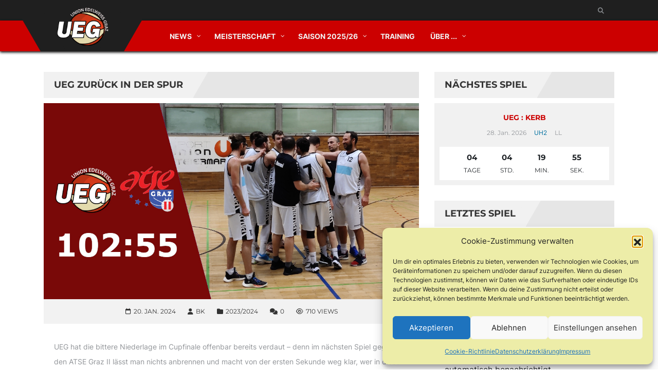

--- FILE ---
content_type: text/html; charset=UTF-8
request_url: https://union-edelweiss-graz.at/2024/01/ueg-zurueck-in-der-spur/
body_size: 25850
content:
   <!DOCTYPE html>
<html lang="de">
<head>
    <meta charset="UTF-8" />
    <meta name="viewport" content="width=device-width, initial-scale=1.0">
    <link rel="pingback" href="https://union-edelweiss-graz.at/xmlrpc.php">
<title>UEG zurück in der Spur &#8211; UEG</title>
<meta name='robots' content='max-image-preview:large' />

<link rel="alternate" type="application/rss+xml" title="UEG &raquo; Feed" href="https://union-edelweiss-graz.at/feed/" />
<link rel="alternate" type="application/rss+xml" title="UEG &raquo; Kommentar-Feed" href="https://union-edelweiss-graz.at/comments/feed/" />
<link rel="alternate" type="application/rss+xml" title="UEG &raquo; UEG zurück in der Spur-Kommentar-Feed" href="https://union-edelweiss-graz.at/2024/01/ueg-zurueck-in-der-spur/feed/" />
<link rel="alternate" title="oEmbed (JSON)" type="application/json+oembed" href="https://union-edelweiss-graz.at/wp-json/oembed/1.0/embed?url=https%3A%2F%2Funion-edelweiss-graz.at%2F2024%2F01%2Fueg-zurueck-in-der-spur%2F" />
<link rel="alternate" title="oEmbed (XML)" type="text/xml+oembed" href="https://union-edelweiss-graz.at/wp-json/oembed/1.0/embed?url=https%3A%2F%2Funion-edelweiss-graz.at%2F2024%2F01%2Fueg-zurueck-in-der-spur%2F&#038;format=xml" />
<style id='wp-img-auto-sizes-contain-inline-css'>
img:is([sizes=auto i],[sizes^="auto," i]){contain-intrinsic-size:3000px 1500px}
/*# sourceURL=wp-img-auto-sizes-contain-inline-css */
</style>
<style id='wp-emoji-styles-inline-css'>

	img.wp-smiley, img.emoji {
		display: inline !important;
		border: none !important;
		box-shadow: none !important;
		height: 1em !important;
		width: 1em !important;
		margin: 0 0.07em !important;
		vertical-align: -0.1em !important;
		background: none !important;
		padding: 0 !important;
	}
/*# sourceURL=wp-emoji-styles-inline-css */
</style>
<style id='wp-block-library-inline-css'>
:root{
  --wp-block-synced-color:#7a00df;
  --wp-block-synced-color--rgb:122, 0, 223;
  --wp-bound-block-color:var(--wp-block-synced-color);
  --wp-editor-canvas-background:#ddd;
  --wp-admin-theme-color:#007cba;
  --wp-admin-theme-color--rgb:0, 124, 186;
  --wp-admin-theme-color-darker-10:#006ba1;
  --wp-admin-theme-color-darker-10--rgb:0, 107, 160.5;
  --wp-admin-theme-color-darker-20:#005a87;
  --wp-admin-theme-color-darker-20--rgb:0, 90, 135;
  --wp-admin-border-width-focus:2px;
}
@media (min-resolution:192dpi){
  :root{
    --wp-admin-border-width-focus:1.5px;
  }
}
.wp-element-button{
  cursor:pointer;
}

:root .has-very-light-gray-background-color{
  background-color:#eee;
}
:root .has-very-dark-gray-background-color{
  background-color:#313131;
}
:root .has-very-light-gray-color{
  color:#eee;
}
:root .has-very-dark-gray-color{
  color:#313131;
}
:root .has-vivid-green-cyan-to-vivid-cyan-blue-gradient-background{
  background:linear-gradient(135deg, #00d084, #0693e3);
}
:root .has-purple-crush-gradient-background{
  background:linear-gradient(135deg, #34e2e4, #4721fb 50%, #ab1dfe);
}
:root .has-hazy-dawn-gradient-background{
  background:linear-gradient(135deg, #faaca8, #dad0ec);
}
:root .has-subdued-olive-gradient-background{
  background:linear-gradient(135deg, #fafae1, #67a671);
}
:root .has-atomic-cream-gradient-background{
  background:linear-gradient(135deg, #fdd79a, #004a59);
}
:root .has-nightshade-gradient-background{
  background:linear-gradient(135deg, #330968, #31cdcf);
}
:root .has-midnight-gradient-background{
  background:linear-gradient(135deg, #020381, #2874fc);
}
:root{
  --wp--preset--font-size--normal:16px;
  --wp--preset--font-size--huge:42px;
}

.has-regular-font-size{
  font-size:1em;
}

.has-larger-font-size{
  font-size:2.625em;
}

.has-normal-font-size{
  font-size:var(--wp--preset--font-size--normal);
}

.has-huge-font-size{
  font-size:var(--wp--preset--font-size--huge);
}

.has-text-align-center{
  text-align:center;
}

.has-text-align-left{
  text-align:left;
}

.has-text-align-right{
  text-align:right;
}

.has-fit-text{
  white-space:nowrap !important;
}

#end-resizable-editor-section{
  display:none;
}

.aligncenter{
  clear:both;
}

.items-justified-left{
  justify-content:flex-start;
}

.items-justified-center{
  justify-content:center;
}

.items-justified-right{
  justify-content:flex-end;
}

.items-justified-space-between{
  justify-content:space-between;
}

.screen-reader-text{
  border:0;
  clip-path:inset(50%);
  height:1px;
  margin:-1px;
  overflow:hidden;
  padding:0;
  position:absolute;
  width:1px;
  word-wrap:normal !important;
}

.screen-reader-text:focus{
  background-color:#ddd;
  clip-path:none;
  color:#444;
  display:block;
  font-size:1em;
  height:auto;
  left:5px;
  line-height:normal;
  padding:15px 23px 14px;
  text-decoration:none;
  top:5px;
  width:auto;
  z-index:100000;
}
html :where(.has-border-color){
  border-style:solid;
}

html :where([style*=border-top-color]){
  border-top-style:solid;
}

html :where([style*=border-right-color]){
  border-right-style:solid;
}

html :where([style*=border-bottom-color]){
  border-bottom-style:solid;
}

html :where([style*=border-left-color]){
  border-left-style:solid;
}

html :where([style*=border-width]){
  border-style:solid;
}

html :where([style*=border-top-width]){
  border-top-style:solid;
}

html :where([style*=border-right-width]){
  border-right-style:solid;
}

html :where([style*=border-bottom-width]){
  border-bottom-style:solid;
}

html :where([style*=border-left-width]){
  border-left-style:solid;
}
html :where(img[class*=wp-image-]){
  height:auto;
  max-width:100%;
}
:where(figure){
  margin:0 0 1em;
}

html :where(.is-position-sticky){
  --wp-admin--admin-bar--position-offset:var(--wp-admin--admin-bar--height, 0px);
}

@media screen and (max-width:600px){
  html :where(.is-position-sticky){
    --wp-admin--admin-bar--position-offset:0px;
  }
}

/*# sourceURL=wp-block-library-inline-css */
</style><style id='wp-block-paragraph-inline-css'>
.is-small-text{
  font-size:.875em;
}

.is-regular-text{
  font-size:1em;
}

.is-large-text{
  font-size:2.25em;
}

.is-larger-text{
  font-size:3em;
}

.has-drop-cap:not(:focus):first-letter{
  float:left;
  font-size:8.4em;
  font-style:normal;
  font-weight:100;
  line-height:.68;
  margin:.05em .1em 0 0;
  text-transform:uppercase;
}

body.rtl .has-drop-cap:not(:focus):first-letter{
  float:none;
  margin-left:.1em;
}

p.has-drop-cap.has-background{
  overflow:hidden;
}

:root :where(p.has-background){
  padding:1.25em 2.375em;
}

:where(p.has-text-color:not(.has-link-color)) a{
  color:inherit;
}

p.has-text-align-left[style*="writing-mode:vertical-lr"],p.has-text-align-right[style*="writing-mode:vertical-rl"]{
  rotate:180deg;
}
/*# sourceURL=https://union-edelweiss-graz.at/wp-includes/blocks/paragraph/style.css */
</style>
<style id='global-styles-inline-css'>
:root{--wp--preset--aspect-ratio--square: 1;--wp--preset--aspect-ratio--4-3: 4/3;--wp--preset--aspect-ratio--3-4: 3/4;--wp--preset--aspect-ratio--3-2: 3/2;--wp--preset--aspect-ratio--2-3: 2/3;--wp--preset--aspect-ratio--16-9: 16/9;--wp--preset--aspect-ratio--9-16: 9/16;--wp--preset--color--black: #000000;--wp--preset--color--cyan-bluish-gray: #abb8c3;--wp--preset--color--white: #ffffff;--wp--preset--color--pale-pink: #f78da7;--wp--preset--color--vivid-red: #cf2e2e;--wp--preset--color--luminous-vivid-orange: #ff6900;--wp--preset--color--luminous-vivid-amber: #fcb900;--wp--preset--color--light-green-cyan: #7bdcb5;--wp--preset--color--vivid-green-cyan: #00d084;--wp--preset--color--pale-cyan-blue: #8ed1fc;--wp--preset--color--vivid-cyan-blue: #0693e3;--wp--preset--color--vivid-purple: #9b51e0;--wp--preset--gradient--vivid-cyan-blue-to-vivid-purple: linear-gradient(135deg,rgb(6,147,227) 0%,rgb(155,81,224) 100%);--wp--preset--gradient--light-green-cyan-to-vivid-green-cyan: linear-gradient(135deg,rgb(122,220,180) 0%,rgb(0,208,130) 100%);--wp--preset--gradient--luminous-vivid-amber-to-luminous-vivid-orange: linear-gradient(135deg,rgb(252,185,0) 0%,rgb(255,105,0) 100%);--wp--preset--gradient--luminous-vivid-orange-to-vivid-red: linear-gradient(135deg,rgb(255,105,0) 0%,rgb(207,46,46) 100%);--wp--preset--gradient--very-light-gray-to-cyan-bluish-gray: linear-gradient(135deg,rgb(238,238,238) 0%,rgb(169,184,195) 100%);--wp--preset--gradient--cool-to-warm-spectrum: linear-gradient(135deg,rgb(74,234,220) 0%,rgb(151,120,209) 20%,rgb(207,42,186) 40%,rgb(238,44,130) 60%,rgb(251,105,98) 80%,rgb(254,248,76) 100%);--wp--preset--gradient--blush-light-purple: linear-gradient(135deg,rgb(255,206,236) 0%,rgb(152,150,240) 100%);--wp--preset--gradient--blush-bordeaux: linear-gradient(135deg,rgb(254,205,165) 0%,rgb(254,45,45) 50%,rgb(107,0,62) 100%);--wp--preset--gradient--luminous-dusk: linear-gradient(135deg,rgb(255,203,112) 0%,rgb(199,81,192) 50%,rgb(65,88,208) 100%);--wp--preset--gradient--pale-ocean: linear-gradient(135deg,rgb(255,245,203) 0%,rgb(182,227,212) 50%,rgb(51,167,181) 100%);--wp--preset--gradient--electric-grass: linear-gradient(135deg,rgb(202,248,128) 0%,rgb(113,206,126) 100%);--wp--preset--gradient--midnight: linear-gradient(135deg,rgb(2,3,129) 0%,rgb(40,116,252) 100%);--wp--preset--font-size--small: 13px;--wp--preset--font-size--medium: 20px;--wp--preset--font-size--large: 36px;--wp--preset--font-size--x-large: 42px;--wp--preset--spacing--20: 0.44rem;--wp--preset--spacing--30: 0.67rem;--wp--preset--spacing--40: 1rem;--wp--preset--spacing--50: 1.5rem;--wp--preset--spacing--60: 2.25rem;--wp--preset--spacing--70: 3.38rem;--wp--preset--spacing--80: 5.06rem;--wp--preset--shadow--natural: 6px 6px 9px rgba(0, 0, 0, 0.2);--wp--preset--shadow--deep: 12px 12px 50px rgba(0, 0, 0, 0.4);--wp--preset--shadow--sharp: 6px 6px 0px rgba(0, 0, 0, 0.2);--wp--preset--shadow--outlined: 6px 6px 0px -3px rgb(255, 255, 255), 6px 6px rgb(0, 0, 0);--wp--preset--shadow--crisp: 6px 6px 0px rgb(0, 0, 0);}:where(.is-layout-flex){gap: 0.5em;}:where(.is-layout-grid){gap: 0.5em;}body .is-layout-flex{display: flex;}.is-layout-flex{flex-wrap: wrap;align-items: center;}.is-layout-flex > :is(*, div){margin: 0;}body .is-layout-grid{display: grid;}.is-layout-grid > :is(*, div){margin: 0;}:where(.wp-block-columns.is-layout-flex){gap: 2em;}:where(.wp-block-columns.is-layout-grid){gap: 2em;}:where(.wp-block-post-template.is-layout-flex){gap: 1.25em;}:where(.wp-block-post-template.is-layout-grid){gap: 1.25em;}.has-black-color{color: var(--wp--preset--color--black) !important;}.has-cyan-bluish-gray-color{color: var(--wp--preset--color--cyan-bluish-gray) !important;}.has-white-color{color: var(--wp--preset--color--white) !important;}.has-pale-pink-color{color: var(--wp--preset--color--pale-pink) !important;}.has-vivid-red-color{color: var(--wp--preset--color--vivid-red) !important;}.has-luminous-vivid-orange-color{color: var(--wp--preset--color--luminous-vivid-orange) !important;}.has-luminous-vivid-amber-color{color: var(--wp--preset--color--luminous-vivid-amber) !important;}.has-light-green-cyan-color{color: var(--wp--preset--color--light-green-cyan) !important;}.has-vivid-green-cyan-color{color: var(--wp--preset--color--vivid-green-cyan) !important;}.has-pale-cyan-blue-color{color: var(--wp--preset--color--pale-cyan-blue) !important;}.has-vivid-cyan-blue-color{color: var(--wp--preset--color--vivid-cyan-blue) !important;}.has-vivid-purple-color{color: var(--wp--preset--color--vivid-purple) !important;}.has-black-background-color{background-color: var(--wp--preset--color--black) !important;}.has-cyan-bluish-gray-background-color{background-color: var(--wp--preset--color--cyan-bluish-gray) !important;}.has-white-background-color{background-color: var(--wp--preset--color--white) !important;}.has-pale-pink-background-color{background-color: var(--wp--preset--color--pale-pink) !important;}.has-vivid-red-background-color{background-color: var(--wp--preset--color--vivid-red) !important;}.has-luminous-vivid-orange-background-color{background-color: var(--wp--preset--color--luminous-vivid-orange) !important;}.has-luminous-vivid-amber-background-color{background-color: var(--wp--preset--color--luminous-vivid-amber) !important;}.has-light-green-cyan-background-color{background-color: var(--wp--preset--color--light-green-cyan) !important;}.has-vivid-green-cyan-background-color{background-color: var(--wp--preset--color--vivid-green-cyan) !important;}.has-pale-cyan-blue-background-color{background-color: var(--wp--preset--color--pale-cyan-blue) !important;}.has-vivid-cyan-blue-background-color{background-color: var(--wp--preset--color--vivid-cyan-blue) !important;}.has-vivid-purple-background-color{background-color: var(--wp--preset--color--vivid-purple) !important;}.has-black-border-color{border-color: var(--wp--preset--color--black) !important;}.has-cyan-bluish-gray-border-color{border-color: var(--wp--preset--color--cyan-bluish-gray) !important;}.has-white-border-color{border-color: var(--wp--preset--color--white) !important;}.has-pale-pink-border-color{border-color: var(--wp--preset--color--pale-pink) !important;}.has-vivid-red-border-color{border-color: var(--wp--preset--color--vivid-red) !important;}.has-luminous-vivid-orange-border-color{border-color: var(--wp--preset--color--luminous-vivid-orange) !important;}.has-luminous-vivid-amber-border-color{border-color: var(--wp--preset--color--luminous-vivid-amber) !important;}.has-light-green-cyan-border-color{border-color: var(--wp--preset--color--light-green-cyan) !important;}.has-vivid-green-cyan-border-color{border-color: var(--wp--preset--color--vivid-green-cyan) !important;}.has-pale-cyan-blue-border-color{border-color: var(--wp--preset--color--pale-cyan-blue) !important;}.has-vivid-cyan-blue-border-color{border-color: var(--wp--preset--color--vivid-cyan-blue) !important;}.has-vivid-purple-border-color{border-color: var(--wp--preset--color--vivid-purple) !important;}.has-vivid-cyan-blue-to-vivid-purple-gradient-background{background: var(--wp--preset--gradient--vivid-cyan-blue-to-vivid-purple) !important;}.has-light-green-cyan-to-vivid-green-cyan-gradient-background{background: var(--wp--preset--gradient--light-green-cyan-to-vivid-green-cyan) !important;}.has-luminous-vivid-amber-to-luminous-vivid-orange-gradient-background{background: var(--wp--preset--gradient--luminous-vivid-amber-to-luminous-vivid-orange) !important;}.has-luminous-vivid-orange-to-vivid-red-gradient-background{background: var(--wp--preset--gradient--luminous-vivid-orange-to-vivid-red) !important;}.has-very-light-gray-to-cyan-bluish-gray-gradient-background{background: var(--wp--preset--gradient--very-light-gray-to-cyan-bluish-gray) !important;}.has-cool-to-warm-spectrum-gradient-background{background: var(--wp--preset--gradient--cool-to-warm-spectrum) !important;}.has-blush-light-purple-gradient-background{background: var(--wp--preset--gradient--blush-light-purple) !important;}.has-blush-bordeaux-gradient-background{background: var(--wp--preset--gradient--blush-bordeaux) !important;}.has-luminous-dusk-gradient-background{background: var(--wp--preset--gradient--luminous-dusk) !important;}.has-pale-ocean-gradient-background{background: var(--wp--preset--gradient--pale-ocean) !important;}.has-electric-grass-gradient-background{background: var(--wp--preset--gradient--electric-grass) !important;}.has-midnight-gradient-background{background: var(--wp--preset--gradient--midnight) !important;}.has-small-font-size{font-size: var(--wp--preset--font-size--small) !important;}.has-medium-font-size{font-size: var(--wp--preset--font-size--medium) !important;}.has-large-font-size{font-size: var(--wp--preset--font-size--large) !important;}.has-x-large-font-size{font-size: var(--wp--preset--font-size--x-large) !important;}
/*# sourceURL=global-styles-inline-css */
</style>
<style id='core-block-supports-inline-css'>
/**
 * Core styles: block-supports
 */

/*# sourceURL=core-block-supports-inline-css */
</style>

<style id='classic-theme-styles-inline-css'>
/**
 * These rules are needed for backwards compatibility.
 * They should match the button element rules in the base theme.json file.
 */
.wp-block-button__link {
	color: #ffffff;
	background-color: #32373c;
	border-radius: 9999px; /* 100% causes an oval, but any explicit but really high value retains the pill shape. */

	/* This needs a low specificity so it won't override the rules from the button element if defined in theme.json. */
	box-shadow: none;
	text-decoration: none;

	/* The extra 2px are added to size solids the same as the outline versions.*/
	padding: calc(0.667em + 2px) calc(1.333em + 2px);

	font-size: 1.125em;
}

.wp-block-file__button {
	background: #32373c;
	color: #ffffff;
	text-decoration: none;
}

/*# sourceURL=/wp-includes/css/classic-themes.css */
</style>
<link rel='stylesheet' id='contact-form-7-css' href='https://union-edelweiss-graz.at/wp-content/plugins/contact-form-7/includes/css/styles.css?ver=6.1.4' media='all' />
<link rel='stylesheet' id='dashicons-css' href='https://union-edelweiss-graz.at/wp-includes/css/dashicons.css?ver=6.9' media='all' />
<link rel='stylesheet' id='sportspress-general-css' href='//union-edelweiss-graz.at/wp-content/plugins/sportspress/assets/css/sportspress.css?ver=2.7.24' media='all' />
<link rel='stylesheet' id='sportspress-icons-css' href='//union-edelweiss-graz.at/wp-content/plugins/sportspress/assets/css/icons.css?ver=2.7' media='all' />
<link rel='stylesheet' id='cmplz-general-css' href='https://union-edelweiss-graz.at/wp-content/plugins/complianz-gdpr/assets/css/cookieblocker.css?ver=1767197052' media='all' />
<link rel='stylesheet' id='bootstrap-css' href='https://union-edelweiss-graz.at/wp-content/themes/topclub-sp/css/bootstrap.css?ver=6.9' media='all' />
<link rel='stylesheet' id='animate-css' href='https://union-edelweiss-graz.at/wp-content/themes/topclub-sp/css/animate.css?ver=6.9' media='all' />
<link rel='stylesheet' id='owl.carousel-css' href='https://union-edelweiss-graz.at/wp-content/themes/topclub-sp/css/owl.carousel.css?ver=6.9' media='all' />
<link rel='stylesheet' id='owl.theme.default-css' href='https://union-edelweiss-graz.at/wp-content/themes/topclub-sp/css/owl.theme.default.css?ver=6.9' media='all' />
<link rel='stylesheet' id='font-awesome-css' href='https://union-edelweiss-graz.at/wp-content/themes/topclub-sp/css/font-awesome.css?ver=6.9' media='all' />
<link rel='stylesheet' id='style-css' href='https://union-edelweiss-graz.at/wp-content/themes/topclub-sp/style.css?ver=6.9' media='all' />
<link rel='stylesheet' id='topclub-woocommerce-css' href='https://union-edelweiss-graz.at/wp-content/themes/topclub-sp/css/topclub-woocommerce.css?ver=6.9' media='all' />
<link rel='stylesheet' id='topclub-sportspress-css' href='https://union-edelweiss-graz.at/wp-content/themes/topclub-sp/css/topclub-sportspress.css?ver=6.9' media='all' />
<link rel='stylesheet' id='topclub-sportspress-responsive-css' href='https://union-edelweiss-graz.at/wp-content/themes/topclub-sp/css/topclub-sportspress-responsive.css?ver=6.9' media='all' />
<link rel='stylesheet' id='topclub-responsive-css' href='https://union-edelweiss-graz.at/wp-content/themes/topclub-sp/css/topclub-responsive.css?ver=6.9' media='all' />
<link rel='stylesheet' id='topclub-custom-css' href='https://union-edelweiss-graz.at/wp-content/themes/topclub-sp/css/topclub-custom.css?ver=6.9' media='all' />
<style id='topclub-custom-inline-css'>
.featured-event-vs, .big-news-title-h:hover, .big-news-highlight, .news-title-link:hover, .sidebar-match-btn:hover, .main-title-link:hover, .main-title-link-reverse:hover, .player-name a:hover, .cat-player-name a:hover, .info-cont-link:hover, .more-link, .full-news-meta a:hover, .full-news-text a, 
.full-news-nav-pages a:first-child, .full-news-nav-pages a:last-child, .full-news-content .comment-reply-title a, .logged-in-as a:hover, .full-news-content .comment-details a:hover, .lostpasslink:hover, .lostpasslink:focus, #reg-message .reg-error, .error-page-wrap a, .scoretable-page-content .nav-tabs > li > a:hover, .fixture-report-link, .fixture-items-wrap .nav-tabs > li > a:hover, .woocommerce .woocommerce-info:before, .woocommerce-message:before, .woocommerce .woocommerce-info .showcoupon:hover, .woocommerce .woocommerce-breadcrumb a:hover, .woocommerce .woocommerce-breadcrumb a:hover, .woocommerce .products .product h3:hover, .woocommerce p.stars span a, .woocommerce .star-rating span:before, .woocommerce .star-rating span, .woocommerce .entry-summary .price, .woocommerce .entry-summary .price del span span, .woocommerce .entry-summary .price del span, .woocommerce .entry-summary .price del, .woocommerce .entry-summary .price, .woocommerce .entry-summary .price ins span span, .woocommerce .entry-summary .price ins span, .woocommerce .entry-summary .price ins, .woocommerce .entry-summary .price, 
.woocommerce div.product .stock, .woocommerce div.product .woocommerce-tabs ul.tabs li a:hover, .woocommerce .entry-summary .product_meta a, .woocommerce form .cart tbody .product-name a:hover, .woocommerce .cart-collaterals .cart_totals .wc-proceed-to-checkout a:hover, .woocommerce table.cart a.remove, .woocommerce #content table.cart a.remove, .woocommerce-page table.cart a.remove, .woocommerce .checkout #order_review #payment #place_order:hover, .woocommerce .woocommerce-MyAccount-content a, .sidebar-inside-block .product-categories li a:hover, .sidebar-inside-block .product_list_widget li a:hover, a.fixture-report-link, .sidebar-block .widget_archive ul li a:hover, #wp-calendar td a, .sidebar-block .widget_categories ul li a:hover, .sidebar-block .widget_meta ul li a:hover, .sidebar-block .widget_pages ul li a:hover, .sidebar-block .widget_recent_entries ul li a:hover, .sidebar-block .widget_nav_menu ul li a:hover, .sidebar-block .widget_rss ul li a:hover, .woocommerce .woocommerce-LoopProduct-link h2:hover, .price-option-btn-mainno, .woocommerce .star-rating span::before, .woocommerce .star-rating span, .shop-item-infoline-title:hover, .shop-section .main-title-link-reverse:hover, .page-content-wrap #loginform .lostpasslink, .shop-item-infoline-title a:hover, .shop-item-info .shop-item-cats a:hover, .match-info-span a, .site-wrap .sp-data-table a, .sp-player-gallery-wrapper dl.gallery-item .wp-caption-text:hover, .sp-player-gallery-wrapper dl.gallery-item a:hover, .site-wrap .sp-template .sp-event-blocks .sp-event-results a, .site-wrap .sp-template .sp-event-blocks .sp-event-results a span.sp-result, .site-wrap .widget_sp_event_blocks tr td .sp-event-title-wrapper h4.sp-event-title a:hover, .site-wrap .widget_sp_countdown .sp-event-name a, .site-wrap .featured-event-section .sp-template .sp-table-wrapper tbody tr td .sp-event-title a:hover, .site-wrap .featured-event-section .sp-template .sp-table-wrapper tbody tr td .sp-event-results:hover, .site-wrap .featured-event-section .sp-template .sp-table-wrapper tbody tr td .sp-event-results a, .site-wrap .featured-event-section .sp-template .sp-table-wrapper tbody tr td .sp-event-results a span, .site-wrap .widget_sp_countdown .sp-event-name a, .site-wrap .sp-template .sp-event-blocks .sp-event-results a span.sp-result, .site-wrap .sp-template .sp-event-blocks .sp-event-results a, .site-wrap .sp-player-gallery-wrapper dl.gallery-item a:hover, .site-wrap .sp-player-gallery-wrapper dl.gallery-item a dd:hover, .full-news-content .reply-link-wrap .reply a:hover, .full-news-content .comment-reply-link:hover, .sidebar-block .widget_recent_comments ul li a:hover, ul.team-staff-list .team-staff-label, ul.team-staff-list .team-staff-value a:hover, .site-wrap .featured-event-section .sp-template .sp-event-blocks .sp-event-results a span.sp-result:hover, .site-wrap .sp-event-blocks.sp-data-table tr td .sp-event-title-wrapper h4.sp-event-title a:hover, .featured-event-section .event-results .sp-result, .featured-event-section .featured-event-info-line.view-details, .featured-event-section .event-results > a
{color: #cc0000 !important;}

.secondline, .cart-quantity, .head-menu-wrap .head-menu-list .dropdown-menu li a:hover, .searchsubmit:hover, slider-title, .pagination-wrap a:hover, .pagination-wrap .current, .news-category-span a, .sidebar-match-btn, .player-info-wrap, .media-item-type, .media-item-type:after, .footer-email-submit, .full-news-tags a:hover, .full-news-content .comment-reply-title small a:hover, .full-news-content #commentform .form-submit input[id="submit"]:hover, #loginform .login-submit #wp-submit:hover, #signup-form .reg-submitbtn:hover, .passreset p .submit-btn:hover, .woocommerce .products .woocommerce-LoopProduct-link .onsale, .woocommerce .products .product .button:hover, .woocommerce .product .onsale, .woocommerce .entry-summary .cart button, .woocommerce #respond input#submit:hover, .woocommerce form .cart thead, .woocommerce .cart-collaterals .cart_totals .wc-proceed-to-checkout a, .woocommerce .checkout #order_review #payment #place_order, .woocommerce .widget_price_filter .ui-slider .ui-slider-handle, .woocommerce .widget_price_filter .ui-slider .ui-slider-range, .sidebar-inside-block .tagcloud a:hover, .slider-title, .sidebar-block #wp-calendar tfoot tr td a:hover, .sidebar-block .widget_search form button:hover, .sidebar-block .widget_tag_cloud a:hover, .footer-wrap .widget_search form button:hover, .footer-wrap .widget_tag_cloud a:hover, .woocommerce nav.woocommerce-pagination ul li span.current, .woocommerce nav.woocommerce-pagination ul li a:hover, .dropdown-menu > .active > a, .section-btn:hover, .dropdown-menu > .active > a:focus, .dropdown-menu > .active > a:hover, .sp-selected-button, .price-option-price-mainyes, .price-option-btn-mainyes, .shop-item-infoline-cart a.button, .shop-section span.onsale, .shop-section span.onsale:before, .woocommerce .product span.onsale, .sp-player-gallery-wrapper dl.gallery-item .gallery-caption strong, .sp-team-gallery-wrapper dl.gallery-item .gallery-caption strong, .sp-team-gallery-wrapper dl.gallery-item a dd strong:after, .site-wrap .widget_sp_event_blocks .sp-view-all-link a:hover, .site-wrap .widget_sp_event_calendar .sp-view-all-link a:hover, .site-wrap .widget_sp_event_list .sp-view-all-link a:hover, .site-wrap .widget_sp_league_table .sp-view-all-link a:hover, .site-wrap .widget_sp_player_gallery .sp-view-all-link a:hover, .site-wrap .widget_sp_player_list .sp-view-all-link a:hover, .site-wrap .widget_sp_team_gallery .sp-view-all-link a:hover, .site-wrap .dataTables_paginate a:hover, .site-wrap .dataTables_paginate a:hover, .site-wrap .widget_sp_event_calendar .sp-previous-month a:hover, .site-wrap .widget_sp_event_calendar .sp-next-month a:hover, .woocommerce .products .woocommerce-LoopProduct-link .onsale:before
{background-color: #cc0000 !important;}
         
.searchbar, .searchsubmit:hover, .slider-btn, .slider-btn:hover, .featured-event-btn, .featured-event-btn:hover, .section-btn:hover, .pagination-wrap span, .pagination-wrap .current, .sticky, .category-sticky, .sidebar-match-btn, .sidebar-match-btn:hover, .last-results-vs, .footer-email-form:focus, .footer-email-submit, blockquote, .full-fixture-item-wrap, .woocommerce .woocommerce-info, .woocommerce-error, .woocommerce-info, .woocommerce-message, .woocommerce .products .product .button:hover, .woocommerce .entry-summary .cart button, .woocommerce .woocommerce-message, .woocommerce .cart-collaterals .cart_totals .wc-proceed-to-checkout a, .woocommerce .cart-collaterals .cart_totals .wc-proceed-to-checkout a:hover, .woocommerce .checkout #order_review #payment #place_order, .woocommerce .checkout #order_review #payment #place_order:hover, .head-menu-wrap .head-menu-list ul, .sidebar-block .widget_search form button:hover, #comments .bypostauthor .comment-head-wrap, .head-menu-wrap .head-menu-list .dropdown-menu, blockquote, .featured-event-teams, .fixture-matchstats, .site-wrap .sp-team-logo .sp-team-result, .woocommerce .woocommerce-MyAccount-navigation li:hover, .featured-event-title, .site-wrap .sidebar-block .sp-event-blocks-event .sp-event-results
{border-color: #cc0000 !important;}

        
.firstline, .logo-block, .logo-block:before, .logo-block:after, .featured-event-info, .featured-event-teams, .match-info-span, .match-info-span:before, .match-info-span:after, .shop-item-infoline-main, .player-name, .featured-event-section .sp-table-wrapper, .featured-event-section .sp-template-event-blocks table tbody tr:nth-child(2n+1), .featured-event-section .sp-template-event-blocks table tbody tr:nth-child(2n)
{background-color:  !important;}

        
.shop-item-infoline-cart a.button::after, .player-name:after, .featured-event-title
{background-color:  !important;}
/*# sourceURL=topclub-custom-inline-css */
</style>
<link rel='stylesheet' id='lightcase-css' href='https://union-edelweiss-graz.at/wp-content/themes/topclub-sp/css/lightcase.css?ver=6.9' media='all' />
<link rel='stylesheet' id='topclub_google_fonts-css' href='//union-edelweiss-graz.at/wp-content/uploads/omgf/topclub_google_fonts/topclub_google_fonts.css?ver=1667552555' media='all' />
<link rel='stylesheet' id='pscrollbar-css' href='https://union-edelweiss-graz.at/wp-content/plugins/quadmenu/assets/frontend/pscrollbar/perfect-scrollbar.min.css?ver=3.3.2' media='all' />
<link rel='stylesheet' id='owlcarousel-css' href='https://union-edelweiss-graz.at/wp-content/plugins/quadmenu/assets/frontend/owlcarousel/owl.carousel.min.css?ver=3.3.2' media='all' />
<link rel='stylesheet' id='quadmenu-normalize-css' href='https://union-edelweiss-graz.at/wp-content/plugins/quadmenu/assets/frontend/css/quadmenu-normalize.css?ver=3.3.2' media='all' />
<link rel='stylesheet' id='quadmenu-widgets-css' href='https://union-edelweiss-graz.at/wp-content/uploads/topclub-sp/quadmenu-widgets.css?ver=1728504916' media='all' />
<link rel='stylesheet' id='quadmenu-css' href='https://union-edelweiss-graz.at/wp-content/plugins/quadmenu/build/frontend/style.css?ver=3.3.2' media='all' />
<link rel='stylesheet' id='quadmenu-locations-css' href='https://union-edelweiss-graz.at/wp-content/uploads/topclub-sp/quadmenu-locations.css?ver=1728504914' media='all' />
<link rel='stylesheet' id='tablepress-default-css' href='https://union-edelweiss-graz.at/wp-content/plugins/tablepress/css/build/default.css?ver=3.2.6' media='all' />
<link rel='stylesheet' id='tablepress-custom-css' href='https://union-edelweiss-graz.at/wp-content/tablepress-custom.css?ver=66' media='all' />
<link rel='stylesheet' id='ngg_trigger_buttons-css' href='https://union-edelweiss-graz.at/wp-content/plugins/nextgen-gallery/static/GalleryDisplay/trigger_buttons.css?ver=1073234778' media='all' />
<link rel='stylesheet' id='fancybox-0-css' href='https://union-edelweiss-graz.at/wp-content/plugins/nextgen-gallery/static/Lightbox/fancybox/jquery.fancybox-1.3.4.css?ver=1073234778' media='all' />
<link rel='stylesheet' id='fontawesome_v4_shim_style-css' href='https://union-edelweiss-graz.at/wp-content/plugins/nextgen-gallery/static/FontAwesome/css/v4-shims.min.css?ver=6.9' media='all' />
<link rel='stylesheet' id='fontawesome-css' href='https://union-edelweiss-graz.at/wp-content/plugins/nextgen-gallery/static/FontAwesome/css/all.min.css?ver=6.9' media='all' />
<link rel='stylesheet' id='ngg_basic_slideshow_style-css' href='https://union-edelweiss-graz.at/wp-content/plugins/nextgen-gallery/static/Slideshow/ngg_basic_slideshow.css?ver=1073234778' media='all' />
<link rel='stylesheet' id='ngg_slick_slideshow_style-css' href='https://union-edelweiss-graz.at/wp-content/plugins/nextgen-gallery/static/Slideshow/slick/slick.css?ver=1073234778' media='all' />
<link rel='stylesheet' id='ngg_slick_slideshow_theme-css' href='https://union-edelweiss-graz.at/wp-content/plugins/nextgen-gallery/static/Slideshow/slick/slick-theme.css?ver=1073234778' media='all' />
<link rel='stylesheet' id='nextgen_widgets_style-css' href='https://union-edelweiss-graz.at/wp-content/plugins/nextgen-gallery/static/Widget/display.css?ver=1073234778' media='all' />
<link rel='stylesheet' id='nextgen_basic_slideshow_style-css' href='https://union-edelweiss-graz.at/wp-content/plugins/nextgen-gallery/static/Slideshow/ngg_basic_slideshow.css?ver=1073234778' media='all' />
<style type="text/css"></style><script src="https://union-edelweiss-graz.at/wp-includes/js/jquery/jquery.js?ver=3.7.1" id="jquery-core-js"></script>
<script src="https://union-edelweiss-graz.at/wp-includes/js/jquery/jquery-migrate.js?ver=3.4.1" id="jquery-migrate-js"></script>
<script src="https://union-edelweiss-graz.at/wp-content/themes/topclub-sp/js/bootstrap.js?ver=6.9" id="bootstrap-js"></script>
<script src="https://union-edelweiss-graz.at/wp-content/themes/topclub-sp/js/topclub-theme-scripts.js?ver=6.9" id="topclub-theme-scripts-js"></script>
<script src="https://union-edelweiss-graz.at/wp-content/themes/topclub-sp/js/owl.carousel.js?ver=6.9" id="owl.carousel-js"></script>
<script src="https://union-edelweiss-graz.at/wp-content/themes/topclub-sp/js/jquery.viewportchecker.js?ver=6.9" id="jquery.viewportchecker-js"></script>
<script src="https://union-edelweiss-graz.at/wp-content/themes/topclub-sp/js/lightcase.js?ver=6.9" id="lightcase-js"></script>
<script id="photocrati_ajax-js-extra">
var photocrati_ajax = {"url":"https://union-edelweiss-graz.at/index.php?photocrati_ajax=1","rest_url":"https://union-edelweiss-graz.at/wp-json/","wp_home_url":"https://union-edelweiss-graz.at","wp_site_url":"https://union-edelweiss-graz.at","wp_root_url":"https://union-edelweiss-graz.at","wp_plugins_url":"https://union-edelweiss-graz.at/wp-content/plugins","wp_content_url":"https://union-edelweiss-graz.at/wp-content","wp_includes_url":"https://union-edelweiss-graz.at/wp-includes/","ngg_param_slug":"nggallery","rest_nonce":"65a22f305b"};
//# sourceURL=photocrati_ajax-js-extra
</script>
<script src="https://union-edelweiss-graz.at/wp-content/plugins/nextgen-gallery/static/Legacy/ajax.min.js?ver=1073234778" id="photocrati_ajax-js"></script>
<script src="https://union-edelweiss-graz.at/wp-content/plugins/nextgen-gallery/static/FontAwesome/js/v4-shims.min.js?ver=5.3.1" id="fontawesome_v4_shim-js"></script>
<script defer crossorigin="anonymous" data-auto-replace-svg="false" data-keep-original-source="false" data-search-pseudo-elements src="https://union-edelweiss-graz.at/wp-content/plugins/nextgen-gallery/static/FontAwesome/js/all.min.js?ver=5.3.1" id="fontawesome-js"></script>
<script src="https://union-edelweiss-graz.at/wp-content/plugins/nextgen-gallery/static/Slideshow/slick/slick-1.8.0-modded.js?ver=1073234778" id="ngg_slick-js"></script>
<link rel="EditURI" type="application/rsd+xml" title="RSD" href="https://union-edelweiss-graz.at/xmlrpc.php?rsd" />
<meta name="generator" content="WordPress 6.9" />
<meta name="generator" content="SportsPress 2.7.24" />
<link rel="canonical" href="https://union-edelweiss-graz.at/2024/01/ueg-zurueck-in-der-spur/" />
<link rel='shortlink' href='https://union-edelweiss-graz.at/?p=3671' />
			<style>.cmplz-hidden {
					display: none !important;
				}</style>
	<meta name="viewport" content="width=device-width, initial-scale=1.0">

	<link rel="icon" href="https://union-edelweiss-graz.at/wp-content/uploads/2017/09/cropped-ueg-logo_544x544-32x32.png" sizes="32x32" />
<link rel="icon" href="https://union-edelweiss-graz.at/wp-content/uploads/2017/09/cropped-ueg-logo_544x544-192x192.png" sizes="192x192" />
<link rel="apple-touch-icon" href="https://union-edelweiss-graz.at/wp-content/uploads/2017/09/cropped-ueg-logo_544x544-180x180.png" />
<meta name="msapplication-TileImage" content="https://union-edelweiss-graz.at/wp-content/uploads/2017/09/cropped-ueg-logo_544x544-270x270.png" />
<style id="kirki-inline-styles">.single-sp_player .sp-player-details{background-image:url("https://union-edelweiss-graz.at/wp-content/themes/topclub-sp/img/team-bg.png");background-color:#404040;background-repeat:repeat;background-position:center center;background-attachment:scroll;-webkit-background-size:cover;-moz-background-size:cover;-ms-background-size:cover;-o-background-size:cover;background-size:cover;}.single-sp_staff .sp-staff-details{background-image:url("https://union-edelweiss-graz.at/wp-content/themes/topclub-sp/img/team-bg.png");background-color:#404040;background-repeat:repeat;background-position:center center;background-attachment:scroll;-webkit-background-size:cover;-moz-background-size:cover;-ms-background-size:cover;-o-background-size:cover;background-size:cover;}.single-sp_event .site-wrap .sp-event-blocks, .single-sp_event .site-wrap .sp-event-logos{background-image:url("https://union-edelweiss-graz.at/wp-content/themes/topclub-sp/img/team-bg.png");background-color:#333;background-repeat:repeat;background-position:center center;background-attachment:scroll;-webkit-background-size:cover;-moz-background-size:cover;-ms-background-size:cover;-o-background-size:cover;background-size:cover;}.frontpage-widget-section{background:rgba(0,0,0,0.02);background-color:rgba(0,0,0,0.02);background-repeat:repeat;background-position:center center;background-attachment:scroll;-webkit-background-size:cover;-moz-background-size:cover;-ms-background-size:cover;-o-background-size:cover;background-size:cover;}.sponsors-section{background:#333333;background-color:#333333;background-repeat:repeat;background-position:center center;background-attachment:scroll;-webkit-background-size:cover;-moz-background-size:cover;-ms-background-size:cover;-o-background-size:cover;background-size:cover;}.featured-event-section{background:#1f1f1f;background-color:#1f1f1f;background-repeat:repeat;background-position:center center;background-attachment:scroll;-webkit-background-size:cover;-moz-background-size:cover;-ms-background-size:cover;-o-background-size:cover;background-size:cover;}.site-wrap{background:#ffffff;background-color:#ffffff;background-repeat:repeat;background-position:center center;background-attachment:scroll;-webkit-background-size:cover;-moz-background-size:cover;-ms-background-size:cover;-o-background-size:cover;background-size:cover;}.news-text-wrap{background:#ffffff;background-color:#ffffff;background-repeat:repeat;background-position:center center;background-attachment:scroll;-webkit-background-size:cover;-moz-background-size:cover;-ms-background-size:cover;-o-background-size:cover;background-size:cover;}.our-team-section{background:#333333;background-color:#333333;background-repeat:repeat;background-position:center center;background-attachment:scroll;-webkit-background-size:cover;-moz-background-size:cover;-ms-background-size:cover;-o-background-size:cover;background-size:cover;}.our-team-section .title-span-reverse{color:#ffffff;}.media-section{background:#ffffff;background-color:#ffffff;background-repeat:repeat;background-position:center center;background-attachment:scroll;-webkit-background-size:cover;-moz-background-size:cover;-ms-background-size:cover;-o-background-size:cover;background-size:cover;}.media-section .title-span{color:#333333;}.shop-section{background:#f1f1f1;background-color:#f1f1f1;background-repeat:repeat;background-position:center center;background-attachment:scroll;-webkit-background-size:cover;-moz-background-size:cover;-ms-background-size:cover;-o-background-size:cover;background-size:cover;}.shop-section .title-span{color:#333333;}.page-footer{background:#1f1f1f;background-color:#1f1f1f;background-repeat:repeat;background-position:center center;background-attachment:scroll;-webkit-background-size:cover;-moz-background-size:cover;-ms-background-size:cover;-o-background-size:cover;background-size:cover;}.copyright-wrap{background:#333333;background-color:#333333;background-repeat:repeat;background-position:center center;background-attachment:scroll;-webkit-background-size:cover;-moz-background-size:cover;-ms-background-size:cover;-o-background-size:cover;background-size:cover;}</style><link rel='stylesheet' id='mailpoet_public-css' href='https://union-edelweiss-graz.at/wp-content/plugins/mailpoet/assets/dist/css/mailpoet-public.eb66e3ab.css?ver=6.9' media='all' />
<link rel='stylesheet' id='mailpoet_custom_fonts_0-css' href='//union-edelweiss-graz.at/wp-content/uploads/omgf/mailpoet_custom_fonts_0/mailpoet_custom_fonts_0.css?ver=1667552555' media='all' />
<link rel='stylesheet' id='mailpoet_custom_fonts_1-css' href='//union-edelweiss-graz.at/wp-content/uploads/omgf/mailpoet_custom_fonts_1/mailpoet_custom_fonts_1.css?ver=1667552555' media='all' />
<link rel='stylesheet' id='mailpoet_custom_fonts_2-css' href='//union-edelweiss-graz.at/wp-content/uploads/omgf/mailpoet_custom_fonts_2/mailpoet_custom_fonts_2.css?ver=1667552555' media='all' />
<link rel='stylesheet' id='lgx-logo-slider-owl-css' href='https://union-edelweiss-graz.at/wp-content/plugins/logo-slider-wp/public/assets/libs/owl/assets/owl.carousel.min.css?ver=1.0.0' media='all' />
<link rel='stylesheet' id='lgx-logo-slider-owltheme-css' href='https://union-edelweiss-graz.at/wp-content/plugins/logo-slider-wp/public/assets/libs/owl/assets/owl.theme.default.min.css?ver=1.0.0' media='all' />
<link rel='stylesheet' id='lgx-logo-slider-style-dep-css' href='https://union-edelweiss-graz.at/wp-content/plugins/logo-slider-wp/public/assets/css/logosliderwppublic-dep.min.css?ver=1.0.0' media='all' />
</head>

<body data-cmplz=1 class="wp-singular post-template-default single single-post postid-3671 single-format-standard wp-custom-logo wp-theme-topclub-sp"> 
   
    
    <div class="site-wrap site-wrap-sticky ">
        <header class="tophead  navbar-fixed-top navbar-wp-nopanel ">
            <div class="firstline">
                <div class="container">
                  <div class="row">
                  
                   <div class="col-md-2">
                       <div class="logo-wrap">
                            <div class="logo-block ">
                               <div class="logo-img-wrap">
                                    <a href="https://union-edelweiss-graz.at">
                                        <img width="150" height="116" src="https://union-edelweiss-graz.at/wp-content/uploads/2020/09/UEG-logo-weiss-150-e1599655831489.png" class="logo-img" alt="" />                                    </a>
                                </div>
                            </div>
                       </div>
                   </div>

                   <div class="col-md-10">
                       <div class="top-btns-wrap">
                          
                            
                                                      
                          
                           
                                                      <div class="menu-search-wrap search-toggle-li">
                                <a class="head-menu-search-link" href="#" id="searchtoggl">
                                    <i class="fa fa-search" aria-hidden="true"></i>
                                </a>
                                <div class="searchbar">
                                  <form action="https://union-edelweiss-graz.at/" id="searchform" class="searchform" method="get" role="search">
    <input type="text" id="s" class="s" name="s" placeholder="Search...">
    <button type="submit" id="searchsubmit" name="submit" class="searchsubmit"><i class="fa fa-search inner-search-icon" aria-hidden="true"></i></button>
</form>
                                </div>
                           </div>
                           
                                                </div>
                  </div>
                  
                  </div>
                </div>
            </div>
            <div class="secondline">
                <div class="container">
                  <div class="row">
                  
                  <div class="col-md-2"></div>
                  
                  <div class="col-md-10 col-sm-12 sm-no-padding">
                  
                       <div class="head-menu-container">


                           
                           <nav id="head-menu-wrap" class="head-menu-wrap navbar navbar-expand-md custom-toggler" role="navigation">
                              <div class="container pl-0">

                                <button class="navbar-toggler ml-auto" type="button" data-toggle="collapse" data-target="#bs-example-navbar-collapse-1" aria-controls="bs-example-navbar-collapse-1" aria-expanded="false" aria-label="Toggle navigation">
                                    <span class="navbar-toggler-icon"></span>
                                </button>
                                    <nav id="quadmenu" class="quadmenu-head-menu quadmenu-v3.3.2 quadmenu-align-right quadmenu-divider-hide quadmenu-carets-show quadmenu-background-color quadmenu-mobile-shadow-show quadmenu-dropdown-shadow-show quadmenu-hover-ripple" data-template="collapse" data-theme="head-menu" data-unwrap="0" data-width="0" data-selector="" data-breakpoint="768" data-sticky="0" data-sticky-offset="0">
	<div class="quadmenu-container">
	<div class="quadmenu-navbar-header">
		<button type="button" class="quadmenu-navbar-toggle collapsed" data-quadmenu="collapse" data-target="#quadmenu_0" aria-expanded="false" aria-controls="quadmenu">
	<span class="icon-bar-container">
	<span class="icon-bar icon-bar-top"></span>
	<span class="icon-bar icon-bar-middle"></span>
	<span class="icon-bar icon-bar-bottom"></span>
	</span>
</button>			</div>
	<div id="quadmenu_0" class="quadmenu-navbar-collapse collapse">
		<ul class="quadmenu-navbar-nav"><li id="menu-item-611" class="quadmenu-item-611 quadmenu-item quadmenu-item-object-custom quadmenu-item-home quadmenu-item-has-children quadmenu-item-type-default quadmenu-item-level-0 quadmenu-dropdown quadmenu-has-caret quadmenu-has-title quadmenu-has-link quadmenu-has-background quadmenu-dropdown-right">				<a  href="https://union-edelweiss-graz.at/" class="quadmenu-dropdown-toggle hoverintent">
			<span class="quadmenu-item-content">
											<span class="quadmenu-caret"></span>
										<span class="quadmenu-text  hover t_1000">News</span>
																	</span>
		</a>
						<div id="dropdown-611" class="quadmenu_btt t_300 quadmenu-dropdown-menu">
				<ul>
		<li id="menu-item-3212" class="quadmenu-item-3212 quadmenu-item quadmenu-item-type-taxonomy quadmenu-item-object-category quadmenu-item-type-default quadmenu-item-level-1 quadmenu-has-title quadmenu-has-link quadmenu-has-background quadmenu-dropdown-right">				<a  href="https://union-edelweiss-graz.at/category/2022-2023/">
			<span class="quadmenu-item-content">
																	<span class="quadmenu-text  hover t_1000">2022/2023</span>
																	</span>
		</a>
				</li><li id="menu-item-2978" class="quadmenu-item-2978 quadmenu-item quadmenu-item-type-taxonomy quadmenu-item-object-category quadmenu-item-type-default quadmenu-item-level-1 quadmenu-has-title quadmenu-has-link quadmenu-has-background quadmenu-dropdown-right">				<a  href="https://union-edelweiss-graz.at/category/2021-2022/">
			<span class="quadmenu-item-content">
																	<span class="quadmenu-text  hover t_1000">2021/2022</span>
																	</span>
		</a>
				</li><li id="menu-item-2803" class="quadmenu-item-2803 quadmenu-item quadmenu-item-type-taxonomy quadmenu-item-object-category quadmenu-item-type-default quadmenu-item-level-1 quadmenu-has-title quadmenu-has-link quadmenu-has-background quadmenu-dropdown-right">				<a  href="https://union-edelweiss-graz.at/category/2020-2021/">
			<span class="quadmenu-item-content">
																	<span class="quadmenu-text  hover t_1000">2020/2021</span>
																	</span>
		</a>
				</li><li id="menu-item-2804" class="quadmenu-item-2804 quadmenu-item quadmenu-item-type-taxonomy quadmenu-item-object-category quadmenu-item-type-default quadmenu-item-level-1 quadmenu-has-title quadmenu-has-link quadmenu-has-background quadmenu-dropdown-right">				<a  href="https://union-edelweiss-graz.at/category/2019-2020/">
			<span class="quadmenu-item-content">
																	<span class="quadmenu-text  hover t_1000">2019/2020</span>
																	</span>
		</a>
				</li><li id="menu-item-2142" class="quadmenu-item-2142 quadmenu-item quadmenu-item-type-taxonomy quadmenu-item-object-category quadmenu-item-type-default quadmenu-item-level-1 quadmenu-has-title quadmenu-has-link quadmenu-has-background quadmenu-dropdown-right">				<a  href="https://union-edelweiss-graz.at/category/20182019/">
			<span class="quadmenu-item-content">
																	<span class="quadmenu-text  hover t_1000">2018/2019</span>
																	</span>
		</a>
				</li><li id="menu-item-1531" class="quadmenu-item-1531 quadmenu-item quadmenu-item-type-taxonomy quadmenu-item-object-category quadmenu-item-type-default quadmenu-item-level-1 quadmenu-has-title quadmenu-has-link quadmenu-has-background quadmenu-dropdown-right">				<a  href="https://union-edelweiss-graz.at/category/20172018/">
			<span class="quadmenu-item-content">
																	<span class="quadmenu-text  hover t_1000">2017/2018</span>
																	</span>
		</a>
				</li><li id="menu-item-1530" class="quadmenu-item-1530 quadmenu-item quadmenu-item-type-taxonomy quadmenu-item-object-category quadmenu-item-type-default quadmenu-item-level-1 quadmenu-has-title quadmenu-has-link quadmenu-has-background quadmenu-dropdown-right">				<a  href="https://union-edelweiss-graz.at/category/20162017/">
			<span class="quadmenu-item-content">
																	<span class="quadmenu-text  hover t_1000">2016/2017</span>
																	</span>
		</a>
				</li><li id="menu-item-610" class="quadmenu-item-610 quadmenu-item quadmenu-item-type-taxonomy quadmenu-item-object-category quadmenu-item-type-default quadmenu-item-level-1 quadmenu-has-title quadmenu-has-link quadmenu-has-background quadmenu-dropdown-right">				<a  href="https://union-edelweiss-graz.at/category/20152016/">
			<span class="quadmenu-item-content">
																	<span class="quadmenu-text  hover t_1000">2015/2016</span>
																	</span>
		</a>
				</li><li id="menu-item-395" class="quadmenu-item-395 quadmenu-item quadmenu-item-type-taxonomy quadmenu-item-object-category quadmenu-item-type-default quadmenu-item-level-1 quadmenu-has-title quadmenu-has-link quadmenu-has-background quadmenu-dropdown-right">				<a  href="https://union-edelweiss-graz.at/category/20142015/">
			<span class="quadmenu-item-content">
																	<span class="quadmenu-text  hover t_1000">2014/2015</span>
																	</span>
		</a>
				</li><li id="menu-item-249" class="quadmenu-item-249 quadmenu-item quadmenu-item-type-taxonomy quadmenu-item-object-category quadmenu-item-type-default quadmenu-item-level-1 quadmenu-has-title quadmenu-has-link quadmenu-has-background quadmenu-dropdown-right">				<a  href="https://union-edelweiss-graz.at/category/20132014/">
			<span class="quadmenu-item-content">
																	<span class="quadmenu-text  hover t_1000">2013/2014</span>
																	</span>
		</a>
				</li><li id="menu-item-134" class="quadmenu-item-134 quadmenu-item quadmenu-item-type-taxonomy quadmenu-item-object-category quadmenu-item-type-default quadmenu-item-level-1 quadmenu-has-title quadmenu-has-link quadmenu-has-background quadmenu-dropdown-right">				<a  href="https://union-edelweiss-graz.at/category/20122013/">
			<span class="quadmenu-item-content">
																	<span class="quadmenu-text  hover t_1000">2012/2013</span>
																	</span>
		</a>
				</li><li id="menu-item-7" class="quadmenu-item-7 quadmenu-item quadmenu-item-type-taxonomy quadmenu-item-object-category quadmenu-item-type-default quadmenu-item-level-1 quadmenu-has-title quadmenu-has-link quadmenu-has-background quadmenu-dropdown-right">				<a  href="https://union-edelweiss-graz.at/category/20112012/">
			<span class="quadmenu-item-content">
																	<span class="quadmenu-text  hover t_1000">2011/2012</span>
																	</span>
		</a>
				</li>		</ul>
	</div>
	</li><li id="menu-item-90" class="quadmenu-item-90 quadmenu-item quadmenu-item-object-page quadmenu-item-has-children quadmenu-item-type-post_type quadmenu-item-type-post_type quadmenu-item-level-0 quadmenu-dropdown quadmenu-has-caret quadmenu-has-title quadmenu-has-link quadmenu-has-background quadmenu-dropdown-right">				<a  href="https://union-edelweiss-graz.at/meisterschaft/" class="quadmenu-dropdown-toggle hoverintent">
			<span class="quadmenu-item-content">
											<span class="quadmenu-caret"></span>
										<span class="quadmenu-text  hover t_1000">Meisterschaft</span>
																	</span>
		</a>
						<div id="dropdown-90" class="quadmenu_btt t_300 quadmenu-dropdown-menu">
				<ul>
		<li id="menu-item-826" class="quadmenu-item-826 quadmenu-item quadmenu-item-object-page quadmenu-item-type-post_type quadmenu-item-type-post_type quadmenu-item-level-1 quadmenu-has-title quadmenu-has-link quadmenu-has-background quadmenu-dropdown-right">				<a  href="https://union-edelweiss-graz.at/meisterschaft/">
			<span class="quadmenu-item-content">
																	<span class="quadmenu-text  hover t_1000">Allgemeines</span>
																	</span>
		</a>
				</li><li id="menu-item-824" class="quadmenu-item-824 quadmenu-item quadmenu-item-object-sp_team quadmenu-item-type-post_type quadmenu-item-type-post_type quadmenu-item-level-1 quadmenu-has-title quadmenu-has-link quadmenu-has-background quadmenu-dropdown-right">				<a  href="https://union-edelweiss-graz.at/team/ueg/">
			<span class="quadmenu-item-content">
																	<span class="quadmenu-text  hover t_1000">Mannschaft</span>
																	</span>
		</a>
				</li><li id="menu-item-3934" class="quadmenu-item-3934 quadmenu-item quadmenu-item-object-page quadmenu-item-type-post_type quadmenu-item-type-post_type quadmenu-item-level-1 quadmenu-has-title quadmenu-has-link quadmenu-has-background quadmenu-dropdown-right">				<a  href="https://union-edelweiss-graz.at/saison-2024-25/">
			<span class="quadmenu-item-content">
																	<span class="quadmenu-text  hover t_1000">Saison 2024/25</span>
																	</span>
		</a>
				</li><li id="menu-item-3755" class="quadmenu-item-3755 quadmenu-item quadmenu-item-object-page quadmenu-item-type-post_type quadmenu-item-type-post_type quadmenu-item-level-1 quadmenu-has-title quadmenu-has-link quadmenu-has-background quadmenu-dropdown-right">				<a  href="https://union-edelweiss-graz.at/saison-2023-24/">
			<span class="quadmenu-item-content">
																	<span class="quadmenu-text  hover t_1000">Saison 2023/24</span>
																	</span>
		</a>
				</li><li id="menu-item-3557" class="quadmenu-item-3557 quadmenu-item quadmenu-item-object-page quadmenu-item-type-post_type quadmenu-item-type-post_type quadmenu-item-level-1 quadmenu-has-title quadmenu-has-link quadmenu-has-background quadmenu-dropdown-right">				<a  href="https://union-edelweiss-graz.at/saison-2022-23/">
			<span class="quadmenu-item-content">
																	<span class="quadmenu-text  hover t_1000">Saison 2022/23</span>
																	</span>
		</a>
				</li><li id="menu-item-3211" class="quadmenu-item-3211 quadmenu-item quadmenu-item-object-page quadmenu-item-type-post_type quadmenu-item-type-post_type quadmenu-item-level-1 quadmenu-has-title quadmenu-has-link quadmenu-has-background quadmenu-dropdown-right">				<a  href="https://union-edelweiss-graz.at/saison-2021-22/">
			<span class="quadmenu-item-content">
																	<span class="quadmenu-text  hover t_1000">Saison 2021/22</span>
																	</span>
		</a>
				</li><li id="menu-item-2979" class="quadmenu-item-2979 quadmenu-item quadmenu-item-object-page quadmenu-item-type-post_type quadmenu-item-type-post_type quadmenu-item-level-1 quadmenu-has-title quadmenu-has-link quadmenu-has-background quadmenu-dropdown-right">				<a  href="https://union-edelweiss-graz.at/saison-2020-21/">
			<span class="quadmenu-item-content">
																	<span class="quadmenu-text  hover t_1000">Saison 2020/21</span>
																	</span>
		</a>
				</li><li id="menu-item-2800" class="quadmenu-item-2800 quadmenu-item quadmenu-item-object-page quadmenu-item-type-post_type quadmenu-item-type-post_type quadmenu-item-level-1 quadmenu-has-title quadmenu-has-link quadmenu-has-background quadmenu-dropdown-right">				<a  href="https://union-edelweiss-graz.at/saison-2019-20/">
			<span class="quadmenu-item-content">
																	<span class="quadmenu-text  hover t_1000">Saison 2019/20</span>
																	</span>
		</a>
				</li><li id="menu-item-2393" class="quadmenu-item-2393 quadmenu-item quadmenu-item-object-page quadmenu-item-type-post_type quadmenu-item-type-post_type quadmenu-item-level-1 quadmenu-has-title quadmenu-has-link quadmenu-has-background quadmenu-dropdown-right">				<a  href="https://union-edelweiss-graz.at/saison-2018-19/">
			<span class="quadmenu-item-content">
																	<span class="quadmenu-text  hover t_1000">Saison 2018/19</span>
																	</span>
		</a>
				</li><li id="menu-item-2135" class="quadmenu-item-2135 quadmenu-item quadmenu-item-object-page quadmenu-item-type-post_type quadmenu-item-type-post_type quadmenu-item-level-1 quadmenu-has-title quadmenu-has-link quadmenu-has-background quadmenu-dropdown-right">				<a  href="https://union-edelweiss-graz.at/saison-2017-18/">
			<span class="quadmenu-item-content">
																	<span class="quadmenu-text  hover t_1000">Saison 2017/18</span>
																	</span>
		</a>
				</li><li id="menu-item-1515" class="quadmenu-item-1515 quadmenu-item quadmenu-item-object-page quadmenu-item-type-post_type quadmenu-item-type-post_type quadmenu-item-level-1 quadmenu-has-title quadmenu-has-link quadmenu-has-background quadmenu-dropdown-right">				<a  href="https://union-edelweiss-graz.at/saison-201617/">
			<span class="quadmenu-item-content">
																	<span class="quadmenu-text  hover t_1000">Saison 2016/17</span>
																	</span>
		</a>
				</li><li id="menu-item-1154" class="quadmenu-item-1154 quadmenu-item quadmenu-item-object-page quadmenu-item-type-post_type quadmenu-item-type-post_type quadmenu-item-level-1 quadmenu-has-title quadmenu-has-link quadmenu-has-background quadmenu-dropdown-right">				<a  href="https://union-edelweiss-graz.at/saison-1516/">
			<span class="quadmenu-item-content">
																	<span class="quadmenu-text  hover t_1000">Saison 2015/16</span>
																	</span>
		</a>
				</li>		</ul>
	</div>
	</li><li id="menu-item-637" class="quadmenu-item-637 quadmenu-item quadmenu-item-object-custom quadmenu-item-has-children quadmenu-item-type-default quadmenu-item-level-0 quadmenu-dropdown quadmenu-has-caret quadmenu-has-title quadmenu-has-link quadmenu-has-background quadmenu-dropdown-right">				<a  href="/calendar/ueg-gesamt/" class="quadmenu-dropdown-toggle hoverintent">
			<span class="quadmenu-item-content">
											<span class="quadmenu-caret"></span>
										<span class="quadmenu-text  hover t_1000">Saison 2025/26</span>
																	</span>
		</a>
						<div id="dropdown-637" class="quadmenu_btt t_300 quadmenu-dropdown-menu">
				<ul>
		<li id="menu-item-3146" class="quadmenu-item-3146 quadmenu-item quadmenu-item-object-page quadmenu-item-type-post_type quadmenu-item-type-post_type quadmenu-item-level-1 quadmenu-has-title quadmenu-has-link quadmenu-has-background quadmenu-dropdown-right">				<a  href="https://union-edelweiss-graz.at/landesliga/">
			<span class="quadmenu-item-content">
																	<span class="quadmenu-text  hover t_1000">2025/2026 - Landesliga</span>
																	</span>
		</a>
				</li><li id="menu-item-3936" class="quadmenu-item-3936 quadmenu-item quadmenu-item-object-sp_calendar quadmenu-item-type-post_type quadmenu-item-type-post_type quadmenu-item-level-1 quadmenu-has-title quadmenu-has-link quadmenu-has-background quadmenu-dropdown-right">				<a  href="https://union-edelweiss-graz.at/calendar/2025-2026-ue35/">
			<span class="quadmenu-item-content">
																	<span class="quadmenu-text  hover t_1000">2025/2026 – Ü35</span>
																	</span>
		</a>
				</li><li id="menu-item-3935" class="quadmenu-item-3935 quadmenu-item quadmenu-item-object-sp_calendar quadmenu-item-type-post_type quadmenu-item-type-post_type quadmenu-item-level-1 quadmenu-has-title quadmenu-has-link quadmenu-has-background quadmenu-dropdown-right">				<a  href="https://union-edelweiss-graz.at/calendar/2025-2026-ue50/">
			<span class="quadmenu-item-content">
																	<span class="quadmenu-text  hover t_1000">2025/2026 – Ü50</span>
																	</span>
		</a>
				</li><li id="menu-item-767" class="quadmenu-item-767 quadmenu-item quadmenu-item-object-page quadmenu-item-type-post_type quadmenu-item-type-post_type quadmenu-item-level-1 quadmenu-has-title quadmenu-has-link quadmenu-has-background quadmenu-dropdown-right">				<a  href="https://union-edelweiss-graz.at/smartphone-anleitung/">
			<span class="quadmenu-item-content">
																	<span class="quadmenu-text  hover t_1000">Smartphone Anleitung</span>
																	</span>
		</a>
				</li>		</ul>
	</div>
	</li><li id="menu-item-25" class="quadmenu-item-25 quadmenu-item quadmenu-item-object-page quadmenu-item-type-post_type quadmenu-item-type-post_type quadmenu-item-level-0 quadmenu-has-title quadmenu-has-link quadmenu-has-background quadmenu-dropdown-right">				<a  href="https://union-edelweiss-graz.at/training/">
			<span class="quadmenu-item-content">
																	<span class="quadmenu-text  hover t_1000">Training</span>
																	</span>
		</a>
				</li><li id="menu-item-2331" class="quadmenu-item-2331 quadmenu-item quadmenu-item-object-custom quadmenu-item-has-children quadmenu-item-type-default quadmenu-item-level-0 quadmenu-dropdown quadmenu-has-caret quadmenu-has-title quadmenu-has-link quadmenu-has-background quadmenu-dropdown-right">				<a  href="" class="quadmenu-dropdown-toggle hoverintent">
			<span class="quadmenu-item-content">
											<span class="quadmenu-caret"></span>
										<span class="quadmenu-text  hover t_1000">Über ...</span>
																	</span>
		</a>
						<div id="dropdown-2331" class="quadmenu_btt t_300 quadmenu-dropdown-menu">
				<ul>
		<li id="menu-item-8" class="quadmenu-item-8 quadmenu-item quadmenu-item-object-page quadmenu-item-type-post_type quadmenu-item-type-post_type quadmenu-item-level-1 quadmenu-has-title quadmenu-has-link quadmenu-has-background quadmenu-dropdown-right">				<a  href="https://union-edelweiss-graz.at/uber-uns/">
			<span class="quadmenu-item-content">
																	<span class="quadmenu-text  hover t_1000">Über uns</span>
																	</span>
		</a>
				</li><li id="menu-item-2762" class="quadmenu-item-2762 quadmenu-item quadmenu-item-object-page quadmenu-item-type-post_type quadmenu-item-type-post_type quadmenu-item-level-1 quadmenu-has-title quadmenu-has-link quadmenu-has-background quadmenu-dropdown-right">				<a  href="https://union-edelweiss-graz.at/contact/">
			<span class="quadmenu-item-content">
																	<span class="quadmenu-text  hover t_1000">Kontakt</span>
																	</span>
		</a>
				</li><li id="menu-item-536" class="quadmenu-item-536 quadmenu-item quadmenu-item-object-page quadmenu-item-type-post_type quadmenu-item-type-post_type quadmenu-item-level-1 quadmenu-has-title quadmenu-has-link quadmenu-has-background quadmenu-dropdown-right">				<a  href="https://union-edelweiss-graz.at/impressum/">
			<span class="quadmenu-item-content">
																	<span class="quadmenu-text  hover t_1000">Impressum</span>
																	</span>
		</a>
				</li><li id="menu-item-2332" class="quadmenu-item-2332 quadmenu-item quadmenu-item-object-page quadmenu-item-privacy-policy quadmenu-item-type-post_type quadmenu-item-type-post_type quadmenu-item-level-1 quadmenu-has-title quadmenu-has-link quadmenu-has-background quadmenu-dropdown-right">				<a  href="https://union-edelweiss-graz.at/datenschutzerklaerung/">
			<span class="quadmenu-item-content">
																	<span class="quadmenu-text  hover t_1000">Datenschutzerklärung</span>
																	</span>
		</a>
				</li><li id="menu-item-3189" class="quadmenu-item-3189 quadmenu-item quadmenu-item-object-page quadmenu-item-type-post_type quadmenu-item-type-post_type quadmenu-item-level-1 quadmenu-has-title quadmenu-has-link quadmenu-has-background quadmenu-dropdown-right">				<a  href="https://union-edelweiss-graz.at/cookie-richtlinie-eu/">
			<span class="quadmenu-item-content">
																	<span class="quadmenu-text  hover t_1000">Cookie-Richtlinie (EU)</span>
																	</span>
		</a>
				</li>		</ul>
	</div>
	</li></ul>	</div>
	</div>
</nav>                                </div>
                            </nav>

                           

                        </div>
                    
                    </div>
                    
                  </div>
                </div>
            </div>
        </header>       <section class="news-content-section">
        <div class="container">
            <div class="row">

               
                <div class="col-lg-8">                   <div class="left-bar">

                        <div class="section-title-wrap ">
                        <div class="section-title"><h1 class="section-title-h">UEG zurück in der Spur</h1></div>
                        </div>
                        <div class="single-news-content-wrap">

                                                 
                                                    
                           <div class="post" id="post-3671">
                                                       <div class="full-news-img-wrap">
                                <img width="1200" height="628" src="https://union-edelweiss-graz.at/wp-content/uploads/2024/01/240120-UEG-ATSE2.jpg" class="full-news-img wp-post-image" alt="" decoding="async" fetchpriority="high" srcset="https://union-edelweiss-graz.at/wp-content/uploads/2024/01/240120-UEG-ATSE2.jpg 1200w, https://union-edelweiss-graz.at/wp-content/uploads/2024/01/240120-UEG-ATSE2-300x157.jpg 300w, https://union-edelweiss-graz.at/wp-content/uploads/2024/01/240120-UEG-ATSE2-1024x536.jpg 1024w, https://union-edelweiss-graz.at/wp-content/uploads/2024/01/240120-UEG-ATSE2-768x402.jpg 768w, https://union-edelweiss-graz.at/wp-content/uploads/2024/01/240120-UEG-ATSE2-128x67.jpg 128w, https://union-edelweiss-graz.at/wp-content/uploads/2024/01/240120-UEG-ATSE2-32x17.jpg 32w, https://union-edelweiss-graz.at/wp-content/uploads/2024/01/240120-UEG-ATSE2-400x209.jpg 400w" sizes="(max-width: 1200px) 100vw, 1200px" />                            </div>
                                                        <div class="full-news-content">
                                                                <div class="full-news-meta">
                                    <ul class="full-news-meta-list">
                                                                                <li class="full-news-date"><i class="fa fa-calendar-o" aria-hidden="true"></i>20. Jan. 2024</li>
                                                                                                                        <li class="full-news-author"><i class="fa fa-user" aria-hidden="true"></i>bk</li>
                                                                                                                        <li class="full-news-cats"><i class="fa fa-folder" aria-hidden="true"></i><a href="https://union-edelweiss-graz.at/category/2023-2024/" rel="category tag">2023/2024</a></li>
                                                                                                                        <li class="full-news-comments"><i class="fa fa-comments" aria-hidden="true"></i>0</li>
                                                                                                                        <li class="full-news-views"><i class="fa fa-eye" aria-hidden="true"></i>710 Views</li>
                                                                            </ul>     
                                </div>
                                                                <div class="full-news-text">
                                       
<p>UEG hat die bittere Niederlage im Cupfinale offenbar bereits verdaut &#8211; denn im nächsten Spiel gegen den ATSE Graz II lässt man nichts anbrennen und macht von der ersten Sekunde weg klar, wer in diesem Spiel als Sieger vom Platz gehen wird. Das einzige Problem hatte UEG diesmal mit der Besetzung des Schreibterisches &#8211; aber auch das wurde noch rechtzeitig gelöst. </p>



<span id="more-3671"></span>



<p>UEG &#8211; diesmal personell wieder gut besetzt &#8211; kann gegen die nur zu sechst angereisten Gegner gleich mit einem 12:0 Run starten und vorlegen. Erst in der sechsten Minute können die Gäste das erste mal anschreiben. Zu groß sind die Unterschiede der beiden Mannschaften. UEG wechselt daher früh und bringt gleich im ersten Abschnitt alle Spieler aufs Parkett. <br>Im Gegensatz zum letzten Spiel ist die Trefferquote jenseits der Dreierlinie wieder gestiegen, aber auch in der Set-Offense wird mit schönen Passkombinationen der Ball bis direkt unter den Korb gebracht. So geht UEG mit einem komfortablen 24 Punkte Vorsprung in die erste Viertelpause. </p>



<p>In den restlichen Vierteln ändert sich wenig, UEG dominert das Spiel und kann sich das eine oder andere vergebene Layup oder verworfene Freiwürfe leisten. Im Schlußabschnitt lässt die Defensive nach, die Gäste kommen noch zu ein paar Punkten und UEG spielt mit einem lockeren Run-and-Gun die Partie nach Hause. Am Ende leuchtet bei UEG der erste Hunderter von der Anzeigetafel und man geht mit einem 102:55 in die Kabine.</p>



<p>Mehr Details gibt es <a href="https://union-edelweiss-graz.at/event/ueg-atse-graz-ii/" data-type="sp_event" data-id="3573">hier</a>. </p>
                                </div>
                                <div class="full-news-nav-pages">
                                                                        <div class="clear"></div>
                                </div>
                                
                                <div class="container">
                                    <div class="row">
                                        <div class="col-12 col-sm-6 text-center text-md-left col-md-6 px-0">
                                            <div class="full-news-tags">
                                                                                            </div>
                                        </div>
                                        <div class="col-12 col-sm-6 text-center text-md-right col-md-6 px-0">
                                                                                    </div>
                                    </div>
                                </div>

                                
                            </div>
                        </div>

                        
                        </div>

                   </div>
                </div>

                                <div class="col-lg-4">                     
          <div class="sp-widget-align-none"><div class="sidebar-block"><div id="sportspress-countdown-3" class="sidebar-inside-block widget_sportspress widget_countdown widget_sp_countdown"><div class="section-title-wrap"><div class="section-title"><h3 class="section-title-h">Nächstes Spiel</h3></div></div><div class="sp-template sp-template-countdown">
	<div class="sp-countdown-wrapper">
			<h3 class="event-name sp-event-name">
			<a class="team-logo logo-odd" href="https://union-edelweiss-graz.at/team/ueg/" title="UEG"><img width="50" height="50" src="https://union-edelweiss-graz.at/wp-content/uploads/2017/09/ueg-logo_50x50.png" class="attachment-sportspress-fit-icon size-sportspress-fit-icon wp-post-image" alt="" decoding="async" loading="lazy" srcset="https://union-edelweiss-graz.at/wp-content/uploads/2017/09/ueg-logo_50x50.png 50w, https://union-edelweiss-graz.at/wp-content/uploads/2017/09/ueg-logo_50x50-32x32.png 32w" sizes="auto, (max-width: 50px) 100vw, 50px" /></a><a class="team-logo logo-even" href="https://union-edelweiss-graz.at/team/kerb/" title="KERB"><img width="50" height="38" src="https://union-edelweiss-graz.at/wp-content/uploads/2015/09/logo-kerb-50x50-1.jpg" class="attachment-sportspress-fit-icon size-sportspress-fit-icon wp-post-image" alt="" decoding="async" loading="lazy" srcset="https://union-edelweiss-graz.at/wp-content/uploads/2015/09/logo-kerb-50x50-1.jpg 50w, https://union-edelweiss-graz.at/wp-content/uploads/2015/09/logo-kerb-50x50-1-32x24.jpg 32w" sizes="auto, (max-width: 50px) 100vw, 50px" /></a>			<a href="https://union-edelweiss-graz.at/event/ueg-kerb/">UEG : KERB</a>		</h3>
					<h5 class="event-venue sp-event-venue event-date sp-event-date">
				28. Jan. 2026			</h5>
							<h5 class="event-venue sp-event-venue">
					<a href="https://union-edelweiss-graz.at/venue/uh2/" rel="tag">UH2</a>				</h5>
									<h5 class="event-league sp-event-league">LL</h5>
							<p class="countdown sp-countdown
		">
			<time datetime="2026-01-28 20:20:38"
									   				 data-countdown="2026/01/28 19:20:38">
				<span>04 <small>Tage</small></span>
				<span>04 <small>Std.</small></span>
				<span>20 <small>Min.</small></span>
				<span>02 <small>Sek.</small></span>
			</time>
		</p>
	</div>
</div>
</div></div></div><div class="sp-widget-align-none"><div class="sidebar-block"><div id="sportspress-event-blocks-3" class="sidebar-inside-block widget_sportspress widget_sp_event_blocks"><div class="section-title-wrap"><div class="section-title"><h3 class="section-title-h">Letztes Spiel</h3></div></div><div class="sp-template sp-template-event-blocks">
	<div class="sp-table-wrapper">

									
					<div class="sp-event-blocks-event" itemscope itemtype="http://schema.org/SportsEvent">
                        
							<div class="container">
							    <div class="row">
							        
                                    <div class="col-md-5 col-sm-12 event-team1-wrap">
                                    
                                    <div class="container px-0">
                                        <div class="row mx-0">
                                            <div class="col event-logo-col text-left px-0">
                                                <div class="sp-event-blocks-logo sp-event-blocks-logo1">
                                                      <a href="https://union-edelweiss-graz.at/team/team-spirit-basketball-xue35/"><img width="50" height="50" src="https://union-edelweiss-graz.at/wp-content/uploads/2018/09/logo-ts-50x50.png" class="attachment-team_logo size-team_logo wp-post-image" alt="" decoding="async" loading="lazy" srcset="https://union-edelweiss-graz.at/wp-content/uploads/2018/09/logo-ts-50x50.png 50w, https://union-edelweiss-graz.at/wp-content/uploads/2018/09/logo-ts-50x50-32x32.png 32w" sizes="auto, (max-width: 50px) 100vw, 50px" /></a>
                                                </div>
                                            </div>
                                            <div class="col px-0">
                                                <a class="sp-event-blocks-team1-name" href="https://union-edelweiss-graz.at/team/team-spirit-basketball-xue35/">
                                                    <span class="sp-event-team-name">Team Spirit Basketball (XÜ35)</span>
                                                </a>
                                            </div>
                                        </div>
                                    </div>

                                    </div>
                                    
                                    <div class="col-md-2 col-sm-12 px-0 sp-event-results-wrap">
                                    <h5 class="sp-event-results">
                                                                                                                            <a href="https://union-edelweiss-graz.at/event/team-spirit-basketball-xue35-ueg-xue35-5/"><span class="sp-result ok">62</span> - <span class="sp-result">56</span></a>                                                                            </h5>
                                    </div>

                                    <div class="col-md-5 col-sm-12 event-team2-wrap">
                                    
                                      <div class="container px-0">
                                        <div class="row mx-0">
                                           
                                            <div class="col px-0">
                                                <a class="sp-event-blocks-team2-name" href="https://union-edelweiss-graz.at/team/ueg-u35/">
                                                    <span class="sp-event-team-name">UEG (XÜ35)</span>
                                                </a>
                                            </div>
                                            <div class="col event-logo-col text-right px-0">
                                                <div class="sp-event-blocks-logo sp-event-blocks-logo2">
                                                      <a href="https://union-edelweiss-graz.at/team/ueg-u35/"><img width="50" height="50" src="https://union-edelweiss-graz.at/wp-content/uploads/2017/09/ueg-logo_50x50.png" class="attachment-team_logo size-team_logo wp-post-image" alt="" decoding="async" loading="lazy" srcset="https://union-edelweiss-graz.at/wp-content/uploads/2017/09/ueg-logo_50x50.png 50w, https://union-edelweiss-graz.at/wp-content/uploads/2017/09/ueg-logo_50x50-32x32.png 32w" sizes="auto, (max-width: 50px) 100vw, 50px" /></a>
                                                </div>
                                            </div>
                                            
                                         </div>
                                       </div>
                                    
                                    </div>

                                    <div class="col-md-12 event-blocks-meta-wrap">
                                    
                                    <div class="event-date-wrap event-block-meta-item">
                                    <i class="fa fa-clock-o" aria-hidden="true"></i><time class="sp-event-date" datetime="2026-01-12 20:00:59" itemprop="startDate" content="2026-01-12T20:00+01:00"><a href="https://union-edelweiss-graz.at/event/team-spirit-basketball-xue35-ueg-xue35-5/">12. Jan. 2026</a>                                    </time>
                                    </div>

                                                                            <div class="sp-event-league event-block-meta-item">
                                                                    <i class="fa fa-trophy" aria-hidden="true"></i>Ü35</div>
                                                                                                                                                                                    <div class="sp-event-venue event-block-meta-item" itemprop="location" itemscope itemtype="http://schema.org/Place"><div itemprop="address" itemscope itemtype="http://schema.org/PostalAddress">
                                                                    <i class="fa fa-map-marker" aria-hidden="true"></i>ASKÖ B</div></div>
                                                                                                        
                                    <div class="sp-event-details-link-wrap event-block-meta-item">
                                        <a href="https://union-edelweiss-graz.at/event/team-spirit-basketball-xue35-ueg-xue35-5/"><i class="fa fa-arrow-right" aria-hidden="true"></i>View Details</a>
                                    </div>
                                    
                                    </div>
							
							    </div>
							</div>

                    <a class="sp-event-blocks-item-link" href="https://union-edelweiss-graz.at/event/team-spirit-basketball-xue35-ueg-xue35-5/"></a>
					</div>
								
	</div>
	</div>
</div></div></div>      <div class="sidebar-block"><div id="mailpoet_form-2" class="sidebar-inside-block widget_mailpoet_form">
  
      <div class="section-title-wrap"><div class="section-title"><h3 class="section-title-h">Newsletter</h3></div></div>
  
  <div class="
    mailpoet_form_popup_overlay
      "></div>
  <div
    id="mailpoet_form_2"
    class="
      mailpoet_form
      mailpoet_form_widget
      mailpoet_form_position_
      mailpoet_form_animation_
    "
      >

    <style type="text/css">
     #mailpoet_form_2 .mailpoet_form {  }
#mailpoet_form_2 .mailpoet_column_with_background { padding: 10px; }
#mailpoet_form_2 .mailpoet_form_column:not(:first-child) { margin-left: 20px; }
#mailpoet_form_2 .mailpoet_paragraph { line-height: 20px; margin-bottom: 20px; }
#mailpoet_form_2 .mailpoet_segment_label, #mailpoet_form_2 .mailpoet_text_label, #mailpoet_form_2 .mailpoet_textarea_label, #mailpoet_form_2 .mailpoet_select_label, #mailpoet_form_2 .mailpoet_radio_label, #mailpoet_form_2 .mailpoet_checkbox_label, #mailpoet_form_2 .mailpoet_list_label, #mailpoet_form_2 .mailpoet_date_label { display: block; font-weight: normal; }
#mailpoet_form_2 .mailpoet_text, #mailpoet_form_2 .mailpoet_textarea, #mailpoet_form_2 .mailpoet_select, #mailpoet_form_2 .mailpoet_date_month, #mailpoet_form_2 .mailpoet_date_day, #mailpoet_form_2 .mailpoet_date_year, #mailpoet_form_2 .mailpoet_date { display: block; }
#mailpoet_form_2 .mailpoet_text, #mailpoet_form_2 .mailpoet_textarea { width: 200px; }
#mailpoet_form_2 .mailpoet_checkbox {  }
#mailpoet_form_2 .mailpoet_submit {  }
#mailpoet_form_2 .mailpoet_divider {  }
#mailpoet_form_2 .mailpoet_message {  }
#mailpoet_form_2 .mailpoet_form_loading { width: 30px; text-align: center; line-height: normal; }
#mailpoet_form_2 .mailpoet_form_loading > span { width: 5px; height: 5px; background-color: #5b5b5b; }#mailpoet_form_2{border-radius: 0px;text-align: left;}#mailpoet_form_2 form.mailpoet_form {padding: 20px;}#mailpoet_form_2{width: 100%;}#mailpoet_form_2 .mailpoet_message {margin: 0; padding: 0 20px;}#mailpoet_form_2 .mailpoet_paragraph.last {margin-bottom: 0} @media (max-width: 500px) {#mailpoet_form_2 {background-image: none;}} @media (min-width: 500px) {#mailpoet_form_2 .last .mailpoet_paragraph:last-child {margin-bottom: 0}}  @media (max-width: 500px) {#mailpoet_form_2 .mailpoet_form_column:last-child .mailpoet_paragraph:last-child {margin-bottom: 0}} 
    </style>

    <form
      target="_self"
      method="post"
      action="https://union-edelweiss-graz.at/wp-admin/admin-post.php?action=mailpoet_subscription_form"
      class="mailpoet_form mailpoet_form_form mailpoet_form_widget"
      novalidate
      data-delay=""
      data-exit-intent-enabled=""
      data-font-family=""
      data-cookie-expiration-time=""
    >
      <input type="hidden" name="data[form_id]" value="2" />
      <input type="hidden" name="token" value="6322b77772" />
      <input type="hidden" name="api_version" value="v1" />
      <input type="hidden" name="endpoint" value="subscribers" />
      <input type="hidden" name="mailpoet_method" value="subscribe" />

      <label class="mailpoet_hp_email_label" style="display: none !important;">Bitte dieses Feld leer lassen<input type="email" name="data[email]"/></label><div class="mailpoet_paragraph " >Geben Sie Ihre E-Mail Adresse an und sie werden bei neuen Artikeln automatisch benachrichtigt.</div>
<div class="mailpoet_paragraph "><input type="email" autocomplete="email" class="mailpoet_text" id="form_email_2" name="data[form_field_MWY3MTY0N2VlN2M5X2VtYWls]" title="E-Mail" value="" style="width:100%;box-sizing:border-box;padding:5px;margin: 0 auto 0 0;" data-automation-id="form_email"  placeholder="E-Mail *" aria-label="E-Mail *" data-parsley-errors-container=".mailpoet_error_hp0c7" data-parsley-required="true" required aria-required="true" data-parsley-minlength="6" data-parsley-maxlength="150" data-parsley-type-message="Dieser Wert sollte eine gültige E-Mail-Adresse sein." data-parsley-required-message="Dieses Feld wird benötigt."/><span class="mailpoet_error_hp0c7"></span></div>
<div class="mailpoet_paragraph "><input type="submit" class="mailpoet_submit" value="Anmelden!" data-automation-id="subscribe-submit-button" style="width:100%;box-sizing:border-box;padding:5px;margin: 0 auto 0 0;border-color:transparent;" /><span class="mailpoet_form_loading"><span class="mailpoet_bounce1"></span><span class="mailpoet_bounce2"></span><span class="mailpoet_bounce3"></span></span></div>

      <div class="mailpoet_message">
        <p class="mailpoet_validate_success"
                style="display:none;"
                >Bitte prüfen Sie jetzt Ihren Posteingang, um die Anmeldung zu bestätigen.
        </p>
        <p class="mailpoet_validate_error"
                style="display:none;"
                >        </p>
      </div>
    </form>

      </div>

      </div></div>
  <div class="sidebar-block"><div id="text-2" class="sidebar-inside-block widget_text"><div class="section-title-wrap"><div class="section-title"><h3 class="section-title-h">Partner</h3></div></div>			<div class="textwidget"><div  class="lgx_logo_slider_app_wrapper lgx-logo-slider-wp"><div class="lgx-logo-wrapper  nav-position-b-center hover-default"  ><div class="owl-carousel lgx-logo-carousel"  data-autoplaytimeout="5000"  data-autoplayspeed="1000"  data-margin="10"  data-loop="true"  data-autoplay="true"  data-autoplayhoverpause="false"  data-dots="false"  data-itemlarge="2"  data-itemdesk="2"  data-itemtablet="2"  data-itemmobile="2"  data-navlarge="true"  data-navdesk="true"  data-navtablet="true"  data-navmobile="true"  ><div class="item lgx-log-item" ><div class="lgx-logo-item" ><a href="https://www.graz.at/" target="_blank"><img decoding="async" class="lgx-logo-img skip-lazy" src="https://union-edelweiss-graz.at/wp-content/uploads/2015/09/logo-GRAZ_farbig_200x200.jpg" style="max-width: 350px;max-height: 350px;"   alt="" title="Company" /></a></div></div><div class="item lgx-log-item" ><div class="lgx-logo-item" ><a href="https://www.sportunion-steiermark.at" target="_blank"><img decoding="async" class="lgx-logo-img skip-lazy" src="https://union-edelweiss-graz.at/wp-content/uploads/2017/06/union-logo-200.png" style="max-width: 350px;max-height: 350px;"   alt="" title="Sportunion Steiermark" /></a></div></div><div class="item lgx-log-item" ><div class="lgx-logo-item" ><a href="https://www.muellex.com/" target="_blank"><img decoding="async" class="lgx-logo-img skip-lazy" src="https://union-edelweiss-graz.at/wp-content/uploads/2015/09/muellex-200x200-1.png" style="max-width: 350px;max-height: 350px;"   alt="" title="Müllex" /></a></div></div><div class="item lgx-log-item" ><div class="lgx-logo-item" ><a href="https://e-steiermark.com" target="_blank"><img decoding="async" class="lgx-logo-img skip-lazy" src="https://union-edelweiss-graz.at/wp-content/uploads/2017/03/estmk-200x200.png" style="max-width: 350px;max-height: 350px;"   alt="" title="Energie Steiermark" /></a></div></div></div></div></div>
</div>
		</div></div><div class="sp-widget-align-none"><div class="sidebar-block"><div id="sportspress-event-list-2" class="sidebar-inside-block widget_sportspress widget_sp_event_list"><div class="section-title-wrap"><div class="section-title"><h3 class="section-title-h">Nächste Spiele</h3></div></div><div class="sp-template sp-template-event-list">
		<div class="sp-table-wrapper">
		<table class="sp-event-list sp-event-list-format-title sp-data-table
																				 sp-sortable-table
																		  sp-responsive-table eventlist_6974de9469ef8													 sp-scrollable-table " data-sp-rows="99">
			<thead>
				<tr>
					<th class="data-date">Datum</th><th class="data-event">Game</th><th class="data-time">Zeit</th><th class="data-venue">Court</th>				</tr>
			</thead>
			<tbody>
				<tr class="sp-row sp-post alternate sp-row-no-0" itemscope itemtype="http://schema.org/SportsEvent"><td class="data-date" itemprop="startDate" content="2026-01-28T20:20:38+01:00" data-label="Datum"><a href="https://union-edelweiss-graz.at/event/ueg-kerb/" itemprop="url"><date>2026-01-28 20:20:38</date>28. Jan. 2026</a></td><td class="data-event" data-label="Game"><a href="https://union-edelweiss-graz.at/event/ueg-kerb/"> UEG : KERB</a></td><td class="data-time ok" data-label="Zeit"><a href="https://union-edelweiss-graz.at/event/ueg-kerb/" itemprop="url"><date>&nbsp;20:20:38</date>20:20</a></td><td class="data-venue" data-label="Court" itemprop="location" itemscope itemtype="http://schema.org/Place"><div itemprop="address" itemscope itemtype="http://schema.org/PostalAddress"><a href="https://union-edelweiss-graz.at/venue/uh2/" rel="tag">UH2</a></div></td></tr><tr class="sp-row sp-post sp-row-no-1" itemscope itemtype="http://schema.org/SportsEvent"><td class="data-date" itemprop="startDate" content="2026-01-31T20:20:39+01:00" data-label="Datum"><a href="https://union-edelweiss-graz.at/event/ueg-ubsc-graz-i-16/" itemprop="url"><date>2026-01-31 20:20:39</date>31. Jan. 2026</a></td><td class="data-event" data-label="Game"><a href="https://union-edelweiss-graz.at/event/ueg-ubsc-graz-i-16/"> UEG : UBSC Graz I</a></td><td class="data-time ok" data-label="Zeit"><a href="https://union-edelweiss-graz.at/event/ueg-ubsc-graz-i-16/" itemprop="url"><date>&nbsp;20:20:39</date>20:20</a></td><td class="data-venue" data-label="Court" itemprop="location" itemscope itemtype="http://schema.org/Place"><div itemprop="address" itemscope itemtype="http://schema.org/PostalAddress"><a href="https://union-edelweiss-graz.at/venue/uh2/" rel="tag">UH2</a></div></td></tr><tr class="sp-row sp-post alternate sp-row-no-2" itemscope itemtype="http://schema.org/SportsEvent"><td class="data-date" itemprop="startDate" content="2026-02-07T18:30:16+01:00" data-label="Datum"><a href="https://union-edelweiss-graz.at/event/atse-graz-i-ueg-11/" itemprop="url"><date>2026-02-07 18:30:16</date>7. Feb. 2026</a></td><td class="data-event" data-label="Game"><a href="https://union-edelweiss-graz.at/event/atse-graz-i-ueg-11/"> ATSE Graz I : UEG</a></td><td class="data-time ok" data-label="Zeit"><a href="https://union-edelweiss-graz.at/event/atse-graz-i-ueg-11/" itemprop="url"><date>&nbsp;18:30:16</date>18:30</a></td><td class="data-venue" data-label="Court" itemprop="location" itemscope itemtype="http://schema.org/Place"><div itemprop="address" itemscope itemtype="http://schema.org/PostalAddress"><a href="https://union-edelweiss-graz.at/venue/askoe-a/" rel="tag">ASKÖ A</a></div></td></tr><tr class="sp-row sp-post sp-row-no-3" itemscope itemtype="http://schema.org/SportsEvent"><td class="data-date" itemprop="startDate" content="2026-02-24T20:20:14+01:00" data-label="Datum"><a href="https://union-edelweiss-graz.at/event/ueg-xue35-dunkers-bbc-graz-orange-2/" itemprop="url"><date>2026-02-24 20:20:14</date>24. Feb. 2026</a></td><td class="data-event" data-label="Game"><a href="https://union-edelweiss-graz.at/event/ueg-xue35-dunkers-bbc-graz-orange-2/"> UEG (XÜ35) : Dunkers BBC Graz Orange</a></td><td class="data-time ok" data-label="Zeit"><a href="https://union-edelweiss-graz.at/event/ueg-xue35-dunkers-bbc-graz-orange-2/" itemprop="url"><date>&nbsp;20:20:14</date>20:20</a></td><td class="data-venue" data-label="Court" itemprop="location" itemscope itemtype="http://schema.org/Place"><div itemprop="address" itemscope itemtype="http://schema.org/PostalAddress"><a href="https://union-edelweiss-graz.at/venue/uh2/" rel="tag">UH2</a></div></td></tr><tr class="sp-row sp-post alternate sp-row-no-4" itemscope itemtype="http://schema.org/SportsEvent"><td class="data-date" itemprop="startDate" content="2026-03-01T15:20:48+01:00" data-label="Datum"><a href="https://union-edelweiss-graz.at/event/dunkers-bbc-graz-blue-ueg/" itemprop="url"><date>2026-03-01 15:20:48</date>1. März 2026</a></td><td class="data-event" data-label="Game"><a href="https://union-edelweiss-graz.at/event/dunkers-bbc-graz-blue-ueg/"> Dunkers BBC Graz Blue : UEG</a></td><td class="data-time ok" data-label="Zeit"><a href="https://union-edelweiss-graz.at/event/dunkers-bbc-graz-blue-ueg/" itemprop="url"><date>&nbsp;15:20:48</date>15:20</a></td><td class="data-venue" data-label="Court" itemprop="location" itemscope itemtype="http://schema.org/Place"><div itemprop="address" itemscope itemtype="http://schema.org/PostalAddress"><a href="https://union-edelweiss-graz.at/venue/askoe-a/" rel="tag">ASKÖ A</a></div></td></tr>			</tbody>
		</table>
	</div>
	<div class="sp-calendar-link sp-view-all-link"><a href="https://union-edelweiss-graz.at/calendar/ueg-gesamt/">View all games</a></div></div>
</div></div></div><div class="sidebar-block"><div id="slideshow-2" class="sidebar-inside-block widget_slideshow"><div class="section-title-wrap"><div class="section-title"><h3 class="section-title-h">Zufällige Fotos</h3></div></div><div class="ngg_slideshow widget">
	
<div class="ngg-galleryoverview ngg-slideshow"
	id="ngg-slideshow-ca08e5cdc9f8ef61cb1da079975fe878-15109888540"
	data-gallery-id="ca08e5cdc9f8ef61cb1da079975fe878"
	style="max-width: 250px;
			max-height: 180px;
			display: none;">

	
		<a href="https://union-edelweiss-graz.at/wp-content/gallery/2017-11-01/IMG_4023.JPG"
			title=""
			data-src="https://union-edelweiss-graz.at/wp-content/gallery/2017-11-01/IMG_4023.JPG"
			data-thumbnail="https://union-edelweiss-graz.at/wp-content/gallery/2017-11-01/thumbs/thumbs_IMG_4023.JPG"
			data-image-id="49"
			data-title="IMG_4023"
			data-description=""
			class="ngg-fancybox" rel="ca08e5cdc9f8ef61cb1da079975fe878">

			<img data-image-id='49'
				title=""
				alt="IMG_4023"
				src="https://union-edelweiss-graz.at/wp-content/gallery/2017-11-01/IMG_4023.JPG"
				style="max-height: 160px;"/>
		</a>

		
		<a href="https://union-edelweiss-graz.at/wp-content/gallery/2018-06-10-gak-ueg/IMG_2470.JPG"
			title=""
			data-src="https://union-edelweiss-graz.at/wp-content/gallery/2018-06-10-gak-ueg/IMG_2470.JPG"
			data-thumbnail="https://union-edelweiss-graz.at/wp-content/gallery/2018-06-10-gak-ueg/thumbs/thumbs_IMG_2470.JPG"
			data-image-id="167"
			data-title="IMG_2470"
			data-description=""
			class="ngg-fancybox" rel="ca08e5cdc9f8ef61cb1da079975fe878">

			<img data-image-id='167'
				title=""
				alt="IMG_2470"
				src="https://union-edelweiss-graz.at/wp-content/gallery/2018-06-10-gak-ueg/IMG_2470.JPG"
				style="max-height: 160px;"/>
		</a>

		
		<a href="https://union-edelweiss-graz.at/wp-content/gallery/2019-04-28-ts-vs-ueg/IMG_3158.JPG"
			title=""
			data-src="https://union-edelweiss-graz.at/wp-content/gallery/2019-04-28-ts-vs-ueg/IMG_3158.JPG"
			data-thumbnail="https://union-edelweiss-graz.at/wp-content/gallery/2019-04-28-ts-vs-ueg/thumbs/thumbs_IMG_3158.JPG"
			data-image-id="251"
			data-title="TS vs. UEG"
			data-description=""
			class="ngg-fancybox" rel="ca08e5cdc9f8ef61cb1da079975fe878">

			<img data-image-id='251'
				title=""
				alt="TS vs. UEG"
				src="https://union-edelweiss-graz.at/wp-content/gallery/2019-04-28-ts-vs-ueg/IMG_3158.JPG"
				style="max-height: 160px;"/>
		</a>

		
		<a href="https://union-edelweiss-graz.at/wp-content/gallery/2019-05-04-ueg-vs-ts/IMG_3451.JPG"
			title=""
			data-src="https://union-edelweiss-graz.at/wp-content/gallery/2019-05-04-ueg-vs-ts/IMG_3451.JPG"
			data-thumbnail="https://union-edelweiss-graz.at/wp-content/gallery/2019-05-04-ueg-vs-ts/thumbs/thumbs_IMG_3451.JPG"
			data-image-id="285"
			data-title="IMG_3451"
			data-description=""
			class="ngg-fancybox" rel="ca08e5cdc9f8ef61cb1da079975fe878">

			<img data-image-id='285'
				title=""
				alt="IMG_3451"
				src="https://union-edelweiss-graz.at/wp-content/gallery/2019-05-04-ueg-vs-ts/IMG_3451.JPG"
				style="max-height: 160px;"/>
		</a>

		
		<a href="https://union-edelweiss-graz.at/wp-content/gallery/2019-10-13-ueg-vs-gratkorn/IMG_8925.JPG"
			title=""
			data-src="https://union-edelweiss-graz.at/wp-content/gallery/2019-10-13-ueg-vs-gratkorn/IMG_8925.JPG"
			data-thumbnail="https://union-edelweiss-graz.at/wp-content/gallery/2019-10-13-ueg-vs-gratkorn/thumbs/thumbs_IMG_8925.JPG"
			data-image-id="292"
			data-title="IMG_8925"
			data-description=""
			class="ngg-fancybox" rel="ca08e5cdc9f8ef61cb1da079975fe878">

			<img data-image-id='292'
				title=""
				alt="IMG_8925"
				src="https://union-edelweiss-graz.at/wp-content/gallery/2019-10-13-ueg-vs-gratkorn/IMG_8925.JPG"
				style="max-height: 160px;"/>
		</a>

		
		<a href="https://union-edelweiss-graz.at/wp-content/gallery/22-03-26-ueg-weiz/IMG_2901.JPG"
			title="26.03.2022, Graz, Austria, BASKETBALL, steirische Meisterschaft Landesliga, Grunddurchgang, UEG vs. Atus Weiz
 
Copyright B. Kohlmaier"
			data-src="https://union-edelweiss-graz.at/wp-content/gallery/22-03-26-ueg-weiz/IMG_2901.JPG"
			data-thumbnail="https://union-edelweiss-graz.at/wp-content/gallery/22-03-26-ueg-weiz/thumbs/thumbs_IMG_2901.JPG"
			data-image-id="343"
			data-title="26.03.2022, Graz, Austria, BASKETBALL, steirische Meisterschaft Landesliga, Grunddurchgang, UEG vs. Atus Weiz"
			data-description="26.03.2022, Graz, Austria, BASKETBALL, steirische Meisterschaft Landesliga, Grunddurchgang, UEG vs. Atus Weiz
 
Copyright B. Kohlmaier"
			class="ngg-fancybox" rel="ca08e5cdc9f8ef61cb1da079975fe878">

			<img data-image-id='343'
				title="26.03.2022, Graz, Austria, BASKETBALL, steirische Meisterschaft Landesliga, Grunddurchgang, UEG vs. Atus Weiz
 
Copyright B. Kohlmaier"
				alt="26.03.2022, Graz, Austria, BASKETBALL, steirische Meisterschaft Landesliga, Grunddurchgang, UEG vs. Atus Weiz"
				src="https://union-edelweiss-graz.at/wp-content/gallery/22-03-26-ueg-weiz/IMG_2901.JPG"
				style="max-height: 160px;"/>
		</a>

		
		<a href="https://union-edelweiss-graz.at/wp-content/gallery/22-10-02-ueg-vs-atse-1/IMG_2422.jpg"
			title="02.10.2022, Graz, Unionhalle 2, Basketball, steirischer CUP, Runde 1, UEG vs. ATSE Graz I,  
 
Copyright B. Kohlmaier"
			data-src="https://union-edelweiss-graz.at/wp-content/gallery/22-10-02-ueg-vs-atse-1/IMG_2422.jpg"
			data-thumbnail="https://union-edelweiss-graz.at/wp-content/gallery/22-10-02-ueg-vs-atse-1/thumbs/thumbs_IMG_2422.jpg"
			data-image-id="423"
			data-title="02.10.2022, Graz, Unionhalle 2, Basketball, steirischer CUP, Runde 1, UEG vs. ATSE Graz I"
			data-description="02.10.2022, Graz, Unionhalle 2, Basketball, steirischer CUP, Runde 1, UEG vs. ATSE Graz I,  
 
Copyright B. Kohlmaier"
			class="ngg-fancybox" rel="ca08e5cdc9f8ef61cb1da079975fe878">

			<img data-image-id='423'
				title="02.10.2022, Graz, Unionhalle 2, Basketball, steirischer CUP, Runde 1, UEG vs. ATSE Graz I,  
 
Copyright B. Kohlmaier"
				alt="02.10.2022, Graz, Unionhalle 2, Basketball, steirischer CUP, Runde 1, UEG vs. ATSE Graz I"
				src="https://union-edelweiss-graz.at/wp-content/gallery/22-10-02-ueg-vs-atse-1/IMG_2422.jpg"
				style="max-height: 160px;"/>
		</a>

		
		<a href="https://union-edelweiss-graz.at/wp-content/gallery/23-01-15-ueg-weiz/230115-CUP-ueg-weiz-008.JPG"
			title="15.01.2023, Graz, Unionhalle 2, Basketball, steirischer CUP, Finale, UEG vs. Weiz,  
 
Copyright B. Kohlmaier"
			data-src="https://union-edelweiss-graz.at/wp-content/gallery/23-01-15-ueg-weiz/230115-CUP-ueg-weiz-008.JPG"
			data-thumbnail="https://union-edelweiss-graz.at/wp-content/gallery/23-01-15-ueg-weiz/thumbs/thumbs_230115-CUP-ueg-weiz-008.JPG"
			data-image-id="495"
			data-title="15.01.2023, Graz, Unionhalle 2, Basketball, steirischer CUP, Finale, UEG vs. Weiz"
			data-description="15.01.2023, Graz, Unionhalle 2, Basketball, steirischer CUP, Finale, UEG vs. Weiz,  
 
Copyright B. Kohlmaier"
			class="ngg-fancybox" rel="ca08e5cdc9f8ef61cb1da079975fe878">

			<img data-image-id='495'
				title="15.01.2023, Graz, Unionhalle 2, Basketball, steirischer CUP, Finale, UEG vs. Weiz,  
 
Copyright B. Kohlmaier"
				alt="15.01.2023, Graz, Unionhalle 2, Basketball, steirischer CUP, Finale, UEG vs. Weiz"
				src="https://union-edelweiss-graz.at/wp-content/gallery/23-01-15-ueg-weiz/230115-CUP-ueg-weiz-008.JPG"
				style="max-height: 160px;"/>
		</a>

		
		<a href="https://union-edelweiss-graz.at/wp-content/gallery/23-03-18-ueg-ubsc/IMG_1134.jpg"
			title="18.03.2023, Graz, Unionhalle 2, Basketball, steirische Landesliga, OPO, UEG vs. UBSC Graz 1,  
 
Copyright B. Kohlmaier"
			data-src="https://union-edelweiss-graz.at/wp-content/gallery/23-03-18-ueg-ubsc/IMG_1134.jpg"
			data-thumbnail="https://union-edelweiss-graz.at/wp-content/gallery/23-03-18-ueg-ubsc/thumbs/thumbs_IMG_1134.jpg"
			data-image-id="541"
			data-title="19.03.2023, Graz, Unionhalle 2, Basketball, steirische Landesliga, OPO, UEG vs. UBSC Graz 1"
			data-description="18.03.2023, Graz, Unionhalle 2, Basketball, steirische Landesliga, OPO, UEG vs. UBSC Graz 1,  
 
Copyright B. Kohlmaier"
			class="ngg-fancybox" rel="ca08e5cdc9f8ef61cb1da079975fe878">

			<img data-image-id='541'
				title="18.03.2023, Graz, Unionhalle 2, Basketball, steirische Landesliga, OPO, UEG vs. UBSC Graz 1,  
 
Copyright B. Kohlmaier"
				alt="19.03.2023, Graz, Unionhalle 2, Basketball, steirische Landesliga, OPO, UEG vs. UBSC Graz 1"
				src="https://union-edelweiss-graz.at/wp-content/gallery/23-03-18-ueg-ubsc/IMG_1134.jpg"
				style="max-height: 160px;"/>
		</a>

		
		<a href="https://union-edelweiss-graz.at/wp-content/gallery/25-05-25-atse-vs-ueg/IMG_4145.JPG"
			title="25.05.2025, Graz, ASKÖ Halle A, Basketball, steirische Landesliga, Finale Spiel 2, ATSE vs. UEG ,  
 
Copyright B. Kohlmaier"
			data-src="https://union-edelweiss-graz.at/wp-content/gallery/25-05-25-atse-vs-ueg/IMG_4145.JPG"
			data-thumbnail="https://union-edelweiss-graz.at/wp-content/gallery/25-05-25-atse-vs-ueg/thumbs/thumbs_IMG_4145.JPG"
			data-image-id="554"
			data-title="25.05.2025, Graz, ASKÖ Halle A, Basketball, steirische Landesliga, Finale Spiel 2, ATSE vs. UEG"
			data-description="25.05.2025, Graz, ASKÖ Halle A, Basketball, steirische Landesliga, Finale Spiel 2, ATSE vs. UEG ,  
 
Copyright B. Kohlmaier"
			class="ngg-fancybox" rel="ca08e5cdc9f8ef61cb1da079975fe878">

			<img data-image-id='554'
				title="25.05.2025, Graz, ASKÖ Halle A, Basketball, steirische Landesliga, Finale Spiel 2, ATSE vs. UEG ,  
 
Copyright B. Kohlmaier"
				alt="25.05.2025, Graz, ASKÖ Halle A, Basketball, steirische Landesliga, Finale Spiel 2, ATSE vs. UEG"
				src="https://union-edelweiss-graz.at/wp-content/gallery/25-05-25-atse-vs-ueg/IMG_4145.JPG"
				style="max-height: 160px;"/>
		</a>

		
		<a href="https://union-edelweiss-graz.at/wp-content/gallery/2022-04-24-ueg-vs-ubsc1/IMG_4954.JPG"
			title="24.04.2022, Graz, Austria, BASKETBALL, steirische Meisterschaft Landesliga, Grunddurchgang, UEG vs. UBSC Graz 1
 
Copyright B. Kohlmaier"
			data-src="https://union-edelweiss-graz.at/wp-content/gallery/2022-04-24-ueg-vs-ubsc1/IMG_4954.JPG"
			data-thumbnail="https://union-edelweiss-graz.at/wp-content/gallery/2022-04-24-ueg-vs-ubsc1/thumbs/thumbs_IMG_4954.JPG"
			data-image-id="354"
			data-title="24.04.2022, Graz, Austria, BASKETBALL, steirische Meisterschaft Landesliga, Grunddurchgang, UEG vs. UBSC Graz 1"
			data-description="24.04.2022, Graz, Austria, BASKETBALL, steirische Meisterschaft Landesliga, Grunddurchgang, UEG vs. UBSC Graz 1
 
Copyright B. Kohlmaier"
			class="ngg-fancybox" rel="ca08e5cdc9f8ef61cb1da079975fe878">

			<img data-image-id='354'
				title="24.04.2022, Graz, Austria, BASKETBALL, steirische Meisterschaft Landesliga, Grunddurchgang, UEG vs. UBSC Graz 1
 
Copyright B. Kohlmaier"
				alt="24.04.2022, Graz, Austria, BASKETBALL, steirische Meisterschaft Landesliga, Grunddurchgang, UEG vs. UBSC Graz 1"
				src="https://union-edelweiss-graz.at/wp-content/gallery/2022-04-24-ueg-vs-ubsc1/IMG_4954.JPG"
				style="max-height: 160px;"/>
		</a>

		
		<a href="https://union-edelweiss-graz.at/wp-content/gallery/22-12-03-ueg-vs-atse/IMG_2275.jpg"
			title="03.12.2022, Graz, Unionhalle 2, Basketball, steirische Landesliga, Grunddurchgang, UEG vs. ATSE Graz I,  
 
Copyright B. Kohlmaier"
			data-src="https://union-edelweiss-graz.at/wp-content/gallery/22-12-03-ueg-vs-atse/IMG_2275.jpg"
			data-thumbnail="https://union-edelweiss-graz.at/wp-content/gallery/22-12-03-ueg-vs-atse/thumbs/thumbs_IMG_2275.jpg"
			data-image-id="425"
			data-title="04.12.2022, Graz, Unionhalle 2, Basketball, steirische Landesliga, Grunddurchgang, UEG vs. ATSE Graz I"
			data-description="03.12.2022, Graz, Unionhalle 2, Basketball, steirische Landesliga, Grunddurchgang, UEG vs. ATSE Graz I,  
 
Copyright B. Kohlmaier"
			class="ngg-fancybox" rel="ca08e5cdc9f8ef61cb1da079975fe878">

			<img data-image-id='425'
				title="03.12.2022, Graz, Unionhalle 2, Basketball, steirische Landesliga, Grunddurchgang, UEG vs. ATSE Graz I,  
 
Copyright B. Kohlmaier"
				alt="04.12.2022, Graz, Unionhalle 2, Basketball, steirische Landesliga, Grunddurchgang, UEG vs. ATSE Graz I"
				src="https://union-edelweiss-graz.at/wp-content/gallery/22-12-03-ueg-vs-atse/IMG_2275.jpg"
				style="max-height: 160px;"/>
		</a>

		
		<a href="https://union-edelweiss-graz.at/wp-content/gallery/22-06-28-ueg-vs-weiz/IMG_4003.JPG"
			title="28.06.2022, Graz, Austria, BASKETBALL, steirische Meisterschaft Landesliga, Finale, UEG vs. Atus Weiz
 
Copyright B. Kohlmaier"
			data-src="https://union-edelweiss-graz.at/wp-content/gallery/22-06-28-ueg-vs-weiz/IMG_4003.JPG"
			data-thumbnail="https://union-edelweiss-graz.at/wp-content/gallery/22-06-28-ueg-vs-weiz/thumbs/thumbs_IMG_4003.JPG"
			data-image-id="396"
			data-title="28.06.2022, Graz, Austria, BASKETBALL, steirische Meisterschaft Landesliga, Finale, UEG vs. Atus Weiz"
			data-description="28.06.2022, Graz, Austria, BASKETBALL, steirische Meisterschaft Landesliga, Finale, UEG vs. Atus Weiz
 
Copyright B. Kohlmaier"
			class="ngg-fancybox" rel="ca08e5cdc9f8ef61cb1da079975fe878">

			<img data-image-id='396'
				title="28.06.2022, Graz, Austria, BASKETBALL, steirische Meisterschaft Landesliga, Finale, UEG vs. Atus Weiz
 
Copyright B. Kohlmaier"
				alt="28.06.2022, Graz, Austria, BASKETBALL, steirische Meisterschaft Landesliga, Finale, UEG vs. Atus Weiz"
				src="https://union-edelweiss-graz.at/wp-content/gallery/22-06-28-ueg-vs-weiz/IMG_4003.JPG"
				style="max-height: 160px;"/>
		</a>

		
		<a href="https://union-edelweiss-graz.at/wp-content/gallery/23-01-14-gratkorn-ueg/230114-CUP-gratk-ueg-08.JPG"
			title="14.01.2023, Graz, Unionhalle 2, Basketball, steirischer CUP, Semifinale, Gratkorn vs. UEG,  
 
Copyright B. Kohlmaier"
			data-src="https://union-edelweiss-graz.at/wp-content/gallery/23-01-14-gratkorn-ueg/230114-CUP-gratk-ueg-08.JPG"
			data-thumbnail="https://union-edelweiss-graz.at/wp-content/gallery/23-01-14-gratkorn-ueg/thumbs/thumbs_230114-CUP-gratk-ueg-08.JPG"
			data-image-id="466"
			data-title="14.01.2023, Graz, Unionhalle 2, Basketball, steirischer CUP, Semifinale, Gratkorn vs. UEG"
			data-description="14.01.2023, Graz, Unionhalle 2, Basketball, steirischer CUP, Semifinale, Gratkorn vs. UEG,  
 
Copyright B. Kohlmaier"
			class="ngg-fancybox" rel="ca08e5cdc9f8ef61cb1da079975fe878">

			<img data-image-id='466'
				title="14.01.2023, Graz, Unionhalle 2, Basketball, steirischer CUP, Semifinale, Gratkorn vs. UEG,  
 
Copyright B. Kohlmaier"
				alt="14.01.2023, Graz, Unionhalle 2, Basketball, steirischer CUP, Semifinale, Gratkorn vs. UEG"
				src="https://union-edelweiss-graz.at/wp-content/gallery/23-01-14-gratkorn-ueg/230114-CUP-gratk-ueg-08.JPG"
				style="max-height: 160px;"/>
		</a>

		
		<a href="https://union-edelweiss-graz.at/wp-content/gallery/23-01-14-gratkorn-ueg/230114-CUP-gratk-ueg-15.JPG"
			title="14.01.2023, Graz, Unionhalle 2, Basketball, steirischer CUP, Semifinale, Gratkorn vs. UEG,  
 
Copyright B. Kohlmaier"
			data-src="https://union-edelweiss-graz.at/wp-content/gallery/23-01-14-gratkorn-ueg/230114-CUP-gratk-ueg-15.JPG"
			data-thumbnail="https://union-edelweiss-graz.at/wp-content/gallery/23-01-14-gratkorn-ueg/thumbs/thumbs_230114-CUP-gratk-ueg-15.JPG"
			data-image-id="471"
			data-title="14.01.2023, Graz, Unionhalle 2, Basketball, steirischer CUP, Semifinale, Gratkorn vs. UEG"
			data-description="14.01.2023, Graz, Unionhalle 2, Basketball, steirischer CUP, Semifinale, Gratkorn vs. UEG,  
 
Copyright B. Kohlmaier"
			class="ngg-fancybox" rel="ca08e5cdc9f8ef61cb1da079975fe878">

			<img data-image-id='471'
				title="14.01.2023, Graz, Unionhalle 2, Basketball, steirischer CUP, Semifinale, Gratkorn vs. UEG,  
 
Copyright B. Kohlmaier"
				alt="14.01.2023, Graz, Unionhalle 2, Basketball, steirischer CUP, Semifinale, Gratkorn vs. UEG"
				src="https://union-edelweiss-graz.at/wp-content/gallery/23-01-14-gratkorn-ueg/230114-CUP-gratk-ueg-15.JPG"
				style="max-height: 160px;"/>
		</a>

		</div>


</div>
</div></div>   </div>                           </div>
        </div>
    </section>
                              <div class="copyright-wrap">
              <div class="container">
                  <div class="row">
                      <div class="col-md-12">
                          <div class="copyright">
                              <span>(C) 2020 | UEG | All Rights Reserved</span>
                          </div>
                      </div>
                  </div>
              </div>
          </div>
                                   </footer>
                   </div>
    <script type="speculationrules">
{"prefetch":[{"source":"document","where":{"and":[{"href_matches":"/*"},{"not":{"href_matches":["/wp-*.php","/wp-admin/*","/wp-content/uploads/*","/wp-content/*","/wp-content/plugins/*","/wp-content/themes/topclub-sp/*","/*\\?(.+)"]}},{"not":{"selector_matches":"a[rel~=\"nofollow\"]"}},{"not":{"selector_matches":".no-prefetch, .no-prefetch a"}}]},"eagerness":"conservative"}]}
</script>

<!-- Consent Management powered by Complianz | GDPR/CCPA Cookie Consent https://wordpress.org/plugins/complianz-gdpr -->
<div id="cmplz-cookiebanner-container"><div class="cmplz-cookiebanner cmplz-hidden banner-1 bottom-right-view-preferences optin cmplz-bottom-right cmplz-categories-type-view-preferences" aria-modal="true" data-nosnippet="true" role="dialog" aria-live="polite" aria-labelledby="cmplz-header-1-optin" aria-describedby="cmplz-message-1-optin">
	<div class="cmplz-header">
		<div class="cmplz-logo"></div>
		<div class="cmplz-title" id="cmplz-header-1-optin">Cookie-Zustimmung verwalten</div>
		<div class="cmplz-close" tabindex="0" role="button" aria-label="Dialog schließen">
			<svg aria-hidden="true" focusable="false" data-prefix="fas" data-icon="times" class="svg-inline--fa fa-times fa-w-11" role="img" xmlns="http://www.w3.org/2000/svg" viewBox="0 0 352 512"><path fill="currentColor" d="M242.72 256l100.07-100.07c12.28-12.28 12.28-32.19 0-44.48l-22.24-22.24c-12.28-12.28-32.19-12.28-44.48 0L176 189.28 75.93 89.21c-12.28-12.28-32.19-12.28-44.48 0L9.21 111.45c-12.28 12.28-12.28 32.19 0 44.48L109.28 256 9.21 356.07c-12.28 12.28-12.28 32.19 0 44.48l22.24 22.24c12.28 12.28 32.2 12.28 44.48 0L176 322.72l100.07 100.07c12.28 12.28 32.2 12.28 44.48 0l22.24-22.24c12.28-12.28 12.28-32.19 0-44.48L242.72 256z"></path></svg>
		</div>
	</div>

	<div class="cmplz-divider cmplz-divider-header"></div>
	<div class="cmplz-body">
		<div class="cmplz-message" id="cmplz-message-1-optin">Um dir ein optimales Erlebnis zu bieten, verwenden wir Technologien wie Cookies, um Geräteinformationen zu speichern und/oder darauf zuzugreifen. Wenn du diesen Technologien zustimmst, können wir Daten wie das Surfverhalten oder eindeutige IDs auf dieser Website verarbeiten. Wenn du deine Zustimmung nicht erteilst oder zurückziehst, können bestimmte Merkmale und Funktionen beeinträchtigt werden.</div>
		<!-- categories start -->
		<div class="cmplz-categories">
			<details class="cmplz-category cmplz-functional" >
				<summary>
						<span class="cmplz-category-header">
							<span class="cmplz-category-title">Funktional</span>
							<span class='cmplz-always-active'>
								<span class="cmplz-banner-checkbox">
									<input type="checkbox"
										   id="cmplz-functional-optin"
										   data-category="cmplz_functional"
										   class="cmplz-consent-checkbox cmplz-functional"
										   size="40"
										   value="1"/>
									<label class="cmplz-label" for="cmplz-functional-optin"><span class="screen-reader-text">Funktional</span></label>
								</span>
								Immer aktiv							</span>
							<span class="cmplz-icon cmplz-open">
								<svg xmlns="http://www.w3.org/2000/svg" viewBox="0 0 448 512"  height="18" ><path d="M224 416c-8.188 0-16.38-3.125-22.62-9.375l-192-192c-12.5-12.5-12.5-32.75 0-45.25s32.75-12.5 45.25 0L224 338.8l169.4-169.4c12.5-12.5 32.75-12.5 45.25 0s12.5 32.75 0 45.25l-192 192C240.4 412.9 232.2 416 224 416z"/></svg>
							</span>
						</span>
				</summary>
				<div class="cmplz-description">
					<span class="cmplz-description-functional">Die technische Speicherung oder der Zugang ist unbedingt erforderlich für den rechtmäßigen Zweck, die Nutzung eines bestimmten Dienstes zu ermöglichen, der vom Teilnehmer oder Nutzer ausdrücklich gewünscht wird, oder für den alleinigen Zweck, die Übertragung einer Nachricht über ein elektronisches Kommunikationsnetz durchzuführen.</span>
				</div>
			</details>

			<details class="cmplz-category cmplz-preferences" >
				<summary>
						<span class="cmplz-category-header">
							<span class="cmplz-category-title">Vorlieben</span>
							<span class="cmplz-banner-checkbox">
								<input type="checkbox"
									   id="cmplz-preferences-optin"
									   data-category="cmplz_preferences"
									   class="cmplz-consent-checkbox cmplz-preferences"
									   size="40"
									   value="1"/>
								<label class="cmplz-label" for="cmplz-preferences-optin"><span class="screen-reader-text">Vorlieben</span></label>
							</span>
							<span class="cmplz-icon cmplz-open">
								<svg xmlns="http://www.w3.org/2000/svg" viewBox="0 0 448 512"  height="18" ><path d="M224 416c-8.188 0-16.38-3.125-22.62-9.375l-192-192c-12.5-12.5-12.5-32.75 0-45.25s32.75-12.5 45.25 0L224 338.8l169.4-169.4c12.5-12.5 32.75-12.5 45.25 0s12.5 32.75 0 45.25l-192 192C240.4 412.9 232.2 416 224 416z"/></svg>
							</span>
						</span>
				</summary>
				<div class="cmplz-description">
					<span class="cmplz-description-preferences">Die technische Speicherung oder der Zugriff ist für den rechtmäßigen Zweck der Speicherung von Präferenzen erforderlich, die nicht vom Abonnenten oder Benutzer angefordert wurden.</span>
				</div>
			</details>

			<details class="cmplz-category cmplz-statistics" >
				<summary>
						<span class="cmplz-category-header">
							<span class="cmplz-category-title">Statistiken</span>
							<span class="cmplz-banner-checkbox">
								<input type="checkbox"
									   id="cmplz-statistics-optin"
									   data-category="cmplz_statistics"
									   class="cmplz-consent-checkbox cmplz-statistics"
									   size="40"
									   value="1"/>
								<label class="cmplz-label" for="cmplz-statistics-optin"><span class="screen-reader-text">Statistiken</span></label>
							</span>
							<span class="cmplz-icon cmplz-open">
								<svg xmlns="http://www.w3.org/2000/svg" viewBox="0 0 448 512"  height="18" ><path d="M224 416c-8.188 0-16.38-3.125-22.62-9.375l-192-192c-12.5-12.5-12.5-32.75 0-45.25s32.75-12.5 45.25 0L224 338.8l169.4-169.4c12.5-12.5 32.75-12.5 45.25 0s12.5 32.75 0 45.25l-192 192C240.4 412.9 232.2 416 224 416z"/></svg>
							</span>
						</span>
				</summary>
				<div class="cmplz-description">
					<span class="cmplz-description-statistics">Die technische Speicherung oder der Zugriff, der ausschließlich zu statistischen Zwecken erfolgt.</span>
					<span class="cmplz-description-statistics-anonymous">Die technische Speicherung oder der Zugriff, der ausschließlich zu anonymen statistischen Zwecken verwendet wird. Ohne eine Vorladung, die freiwillige Zustimmung deines Internetdienstanbieters oder zusätzliche Aufzeichnungen von Dritten können die zu diesem Zweck gespeicherten oder abgerufenen Informationen allein in der Regel nicht dazu verwendet werden, dich zu identifizieren.</span>
				</div>
			</details>
			<details class="cmplz-category cmplz-marketing" >
				<summary>
						<span class="cmplz-category-header">
							<span class="cmplz-category-title">Marketing</span>
							<span class="cmplz-banner-checkbox">
								<input type="checkbox"
									   id="cmplz-marketing-optin"
									   data-category="cmplz_marketing"
									   class="cmplz-consent-checkbox cmplz-marketing"
									   size="40"
									   value="1"/>
								<label class="cmplz-label" for="cmplz-marketing-optin"><span class="screen-reader-text">Marketing</span></label>
							</span>
							<span class="cmplz-icon cmplz-open">
								<svg xmlns="http://www.w3.org/2000/svg" viewBox="0 0 448 512"  height="18" ><path d="M224 416c-8.188 0-16.38-3.125-22.62-9.375l-192-192c-12.5-12.5-12.5-32.75 0-45.25s32.75-12.5 45.25 0L224 338.8l169.4-169.4c12.5-12.5 32.75-12.5 45.25 0s12.5 32.75 0 45.25l-192 192C240.4 412.9 232.2 416 224 416z"/></svg>
							</span>
						</span>
				</summary>
				<div class="cmplz-description">
					<span class="cmplz-description-marketing">Die technische Speicherung oder der Zugriff ist erforderlich, um Nutzerprofile zu erstellen, um Werbung zu versenden oder um den Nutzer auf einer Website oder über mehrere Websites hinweg zu ähnlichen Marketingzwecken zu verfolgen.</span>
				</div>
			</details>
		</div><!-- categories end -->
			</div>

	<div class="cmplz-links cmplz-information">
		<ul>
			<li><a class="cmplz-link cmplz-manage-options cookie-statement" href="#" data-relative_url="#cmplz-manage-consent-container">Optionen verwalten</a></li>
			<li><a class="cmplz-link cmplz-manage-third-parties cookie-statement" href="#" data-relative_url="#cmplz-cookies-overview">Dienste verwalten</a></li>
			<li><a class="cmplz-link cmplz-manage-vendors tcf cookie-statement" href="#" data-relative_url="#cmplz-tcf-wrapper">Verwalten von {vendor_count}-Lieferanten</a></li>
			<li><a class="cmplz-link cmplz-external cmplz-read-more-purposes tcf" target="_blank" rel="noopener noreferrer nofollow" href="https://cookiedatabase.org/tcf/purposes/" aria-label="Weitere Informationen zu den Zwecken von TCF findest du in der Cookie-Datenbank.">Lese mehr über diese Zwecke</a></li>
		</ul>
			</div>

	<div class="cmplz-divider cmplz-footer"></div>

	<div class="cmplz-buttons">
		<button class="cmplz-btn cmplz-accept">Akzeptieren</button>
		<button class="cmplz-btn cmplz-deny">Ablehnen</button>
		<button class="cmplz-btn cmplz-view-preferences">Einstellungen ansehen</button>
		<button class="cmplz-btn cmplz-save-preferences">Einstellungen speichern</button>
		<a class="cmplz-btn cmplz-manage-options tcf cookie-statement" href="#" data-relative_url="#cmplz-manage-consent-container">Einstellungen ansehen</a>
			</div>

	
	<div class="cmplz-documents cmplz-links">
		<ul>
			<li><a class="cmplz-link cookie-statement" href="#" data-relative_url="">{title}</a></li>
			<li><a class="cmplz-link privacy-statement" href="#" data-relative_url="">{title}</a></li>
			<li><a class="cmplz-link impressum" href="#" data-relative_url="">{title}</a></li>
		</ul>
			</div>
</div>
</div>
					<div id="cmplz-manage-consent" data-nosnippet="true"><button class="cmplz-btn cmplz-hidden cmplz-manage-consent manage-consent-1">Zustimmung verwalten</button>

</div><script src="https://union-edelweiss-graz.at/wp-includes/js/dist/hooks.js?ver=220ff17f5667d013d468" id="wp-hooks-js"></script>
<script src="https://union-edelweiss-graz.at/wp-includes/js/dist/i18n.js?ver=6b3ae5bd3b8d9598492d" id="wp-i18n-js"></script>
<script id="wp-i18n-js-after">
wp.i18n.setLocaleData( { 'text direction\u0004ltr': [ 'ltr' ] } );
//# sourceURL=wp-i18n-js-after
</script>
<script src="https://union-edelweiss-graz.at/wp-content/plugins/contact-form-7/includes/swv/js/index.js?ver=6.1.4" id="swv-js"></script>
<script id="contact-form-7-js-translations">
( function( domain, translations ) {
	var localeData = translations.locale_data[ domain ] || translations.locale_data.messages;
	localeData[""].domain = domain;
	wp.i18n.setLocaleData( localeData, domain );
} )( "contact-form-7", {"translation-revision-date":"2025-10-26 03:28:49+0000","generator":"GlotPress\/4.0.3","domain":"messages","locale_data":{"messages":{"":{"domain":"messages","plural-forms":"nplurals=2; plural=n != 1;","lang":"de"},"This contact form is placed in the wrong place.":["Dieses Kontaktformular wurde an der falschen Stelle platziert."],"Error:":["Fehler:"]}},"comment":{"reference":"includes\/js\/index.js"}} );
//# sourceURL=contact-form-7-js-translations
</script>
<script id="contact-form-7-js-before">
var wpcf7 = {
    "api": {
        "root": "https:\/\/union-edelweiss-graz.at\/wp-json\/",
        "namespace": "contact-form-7\/v1"
    }
};
//# sourceURL=contact-form-7-js-before
</script>
<script src="https://union-edelweiss-graz.at/wp-content/plugins/contact-form-7/includes/js/index.js?ver=6.1.4" id="contact-form-7-js"></script>
<script src="https://union-edelweiss-graz.at/wp-content/plugins/sportspress/assets/js/jquery.dataTables.min.js?ver=1.10.4" id="jquery-datatables-js"></script>
<script id="sportspress-js-extra">
var localized_strings = {"days":"Tage","hrs":"Std.","mins":"Min.","secs":"Sek.","previous":"Zur\u00fcck","next":"Weiter"};
//# sourceURL=sportspress-js-extra
</script>
<script src="https://union-edelweiss-graz.at/wp-content/plugins/sportspress/assets/js/sportspress.js?ver=2.7.24" id="sportspress-js"></script>
<script src="https://union-edelweiss-graz.at/wp-content/plugins/quadmenu/assets/frontend/pscrollbar/perfect-scrollbar.jquery.min.js?ver=3.3.2" id="pscrollbar-js"></script>
<script src="https://union-edelweiss-graz.at/wp-content/plugins/quadmenu/assets/frontend/owlcarousel/owl.carousel.min.js?ver=3.3.2" id="owlcarousel-js"></script>
<script src="https://union-edelweiss-graz.at/wp-includes/js/hoverIntent.js?ver=1.10.2" id="hoverIntent-js"></script>
<script id="quadmenu-js-extra">
var quadmenu = {"ajaxurl":"https://union-edelweiss-graz.at/wp-admin/admin-ajax.php","gutter":"30"};
//# sourceURL=quadmenu-js-extra
</script>
<script src="https://union-edelweiss-graz.at/wp-content/plugins/quadmenu/build/frontend/index.js?ver=64a0778cf68e89eed44f" id="quadmenu-js"></script>
<script id="ngg_common-js-extra">
var galleries = {};
galleries.gallery_ca08e5cdc9f8ef61cb1da079975fe878 = {"__defaults_set":null,"ID":"ca08e5cdc9f8ef61cb1da079975fe878","album_ids":[],"container_ids":[],"display":"","display_settings":{"gallery_width":250,"gallery_height":180,"show_thumbnail_link":false,"thumbnail_link_text":"[Zeige Vorschaubilder]","template":"","display_view":"default","autoplay":1,"pauseonhover":1,"arrows":0,"interval":3000,"transition_speed":300,"transition_style":"fade","ngg_triggers_display":"never","use_lightbox_effect":true,"entity_types":["image"],"show_slideshow_link":false,"use_imagebrowser_effect":false,"maximum_entity_count":15},"display_type":"photocrati-nextgen_basic_slideshow","effect_code":null,"entity_ids":[],"excluded_container_ids":[],"exclusions":[],"gallery_ids":[],"id":"ca08e5cdc9f8ef61cb1da079975fe878","ids":null,"image_ids":[],"images_list_count":null,"inner_content":null,"is_album_gallery":null,"maximum_entity_count":15,"order_by":"sortorder","order_direction":"ASC","returns":"included","skip_excluding_globally_excluded_images":null,"slug":"widget-slideshow-2","sortorder":[],"source":"random_images","src":"","tag_ids":[],"tagcloud":false,"transient_id":null};
galleries.gallery_ca08e5cdc9f8ef61cb1da079975fe878.wordpress_page_root = "https:\/\/union-edelweiss-graz.at\/2024\/01\/ueg-zurueck-in-der-spur\/";
var nextgen_lightbox_settings = {"static_path":"https:\/\/union-edelweiss-graz.at\/wp-content\/plugins\/nextgen-gallery\/static\/Lightbox\/{placeholder}","context":"nextgen_images"};
//# sourceURL=ngg_common-js-extra
</script>
<script src="https://union-edelweiss-graz.at/wp-content/plugins/nextgen-gallery/static/GalleryDisplay/common.js?ver=1073234778" id="ngg_common-js"></script>
<script id="ngg_common-js-after">
var nggLastTimeoutVal = 1000;

            var nggRetryFailedImage = function(img) {
                setTimeout(function(){
                    img.src = img.src;
                }, nggLastTimeoutVal);

                nggLastTimeoutVal += 500;
            }
//# sourceURL=ngg_common-js-after
</script>
<script src="https://union-edelweiss-graz.at/wp-content/plugins/nextgen-gallery/static/Lightbox/lightbox_context.js?ver=1073234778" id="ngg_lightbox_context-js"></script>
<script src="https://union-edelweiss-graz.at/wp-content/plugins/nextgen-gallery/static/Lightbox/fancybox/jquery.easing-1.3.pack.js?ver=1073234778" id="fancybox-0-js"></script>
<script src="https://union-edelweiss-graz.at/wp-content/plugins/nextgen-gallery/static/Lightbox/fancybox/jquery.fancybox-1.3.4.pack.js?ver=1073234778" id="fancybox-1-js"></script>
<script src="https://union-edelweiss-graz.at/wp-content/plugins/nextgen-gallery/static/Lightbox/fancybox/nextgen_fancybox_init.js?ver=1073234778" id="fancybox-2-js"></script>
<script src="https://union-edelweiss-graz.at/wp-content/plugins/nextgen-gallery/static/Slideshow/ngg_basic_slideshow.js?ver=1073234778" id="ngg_basic_slideshow_script-js"></script>
<script id="cmplz-cookiebanner-js-extra">
var complianz = {"prefix":"cmplz_","user_banner_id":"1","set_cookies":[],"block_ajax_content":"","banner_version":"17","version":"7.4.4.2#1769266835","store_consent":"","do_not_track_enabled":"","consenttype":"optin","region":"eu","geoip":"","dismiss_timeout":"","disable_cookiebanner":"","soft_cookiewall":"","dismiss_on_scroll":"","cookie_expiry":"365","url":"https://union-edelweiss-graz.at/wp-json/complianz/v1/","locale":"lang=de&locale=de_DE","set_cookies_on_root":"","cookie_domain":"","current_policy_id":"12","cookie_path":"/","categories":{"statistics":"Statistiken","marketing":"Marketing"},"tcf_active":"","placeholdertext":"Klicke hier, um {category}-Cookies zu akzeptieren und diesen Inhalt zu aktivieren","css_file":"https://union-edelweiss-graz.at/wp-content/uploads/complianz/css/banner-{banner_id}-{type}.css?v=171769266836","page_links":{"eu":{"cookie-statement":{"title":"Cookie-Richtlinie ","url":"https://union-edelweiss-graz.at/cookie-richtlinie-eu/"},"privacy-statement":{"title":"Datenschutzerkl\u00e4rung","url":"https://union-edelweiss-graz.at/datenschutzerklaerung/"},"impressum":{"title":"Impressum","url":"https://union-edelweiss-graz.at/impressum/"}},"us":{"impressum":{"title":"Impressum","url":"https://union-edelweiss-graz.at/impressum/"}},"uk":{"impressum":{"title":"Impressum","url":"https://union-edelweiss-graz.at/impressum/"}},"ca":{"impressum":{"title":"Impressum","url":"https://union-edelweiss-graz.at/impressum/"}},"au":{"impressum":{"title":"Impressum","url":"https://union-edelweiss-graz.at/impressum/"}},"za":{"impressum":{"title":"Impressum","url":"https://union-edelweiss-graz.at/impressum/"}},"br":{"impressum":{"title":"Impressum","url":"https://union-edelweiss-graz.at/impressum/"}}},"tm_categories":"","forceEnableStats":"","preview":"","clean_cookies":"","aria_label":"Klicke hier, um {category}-Cookies zu akzeptieren und diesen Inhalt zu aktivieren"};
//# sourceURL=cmplz-cookiebanner-js-extra
</script>
<script defer src="https://union-edelweiss-graz.at/wp-content/plugins/complianz-gdpr/cookiebanner/js/complianz.js?ver=1767197053" id="cmplz-cookiebanner-js"></script>
<script id="mailpoet_public-js-extra">
var MailPoetForm = {"ajax_url":"https://union-edelweiss-graz.at/wp-admin/admin-ajax.php","is_rtl":"","ajax_common_error_message":"Fehler bei der Ausf\u00fchrung einer Anfrage, bitte sp\u00e4ter erneut versuchen.","captcha_input_label":"Gib die Zeichen ein, die du in dem Bild oben siehst:","captcha_reload_title":"CAPTCHA neu laden","captcha_audio_title":"CAPTCHA abspielen","assets_url":"https://union-edelweiss-graz.at/wp-content/plugins/mailpoet/assets"};
//# sourceURL=mailpoet_public-js-extra
</script>
<script src="https://union-edelweiss-graz.at/wp-content/plugins/mailpoet/assets/dist/js/public.js?ver=5.18.0" id="mailpoet_public-js" defer data-wp-strategy="defer"></script>
<script src="https://union-edelweiss-graz.at/wp-content/plugins/logo-slider-wp/public/assets/libs/owl/owl.carousel.js?ver=1.0.0" id="lgxlogoowljs-js"></script>
<script id="lgx-logo-slider-script-dep-js-extra">
var logosliderwp = {"owl_navigationTextL":"https://union-edelweiss-graz.at/wp-content/plugins/logo-slider-wp/public/assets/img/prev.png","owl_navigationTextR":"https://union-edelweiss-graz.at/wp-content/plugins/logo-slider-wp/public/assets/img/next.png"};
//# sourceURL=lgx-logo-slider-script-dep-js-extra
</script>
<script src="https://union-edelweiss-graz.at/wp-content/plugins/logo-slider-wp/public/assets/js/logosliderwppublic-dep.js?ver=1.0.0" id="lgx-logo-slider-script-dep-js"></script>
<script id="wp-emoji-settings" type="application/json">
{"baseUrl":"https://s.w.org/images/core/emoji/17.0.2/72x72/","ext":".png","svgUrl":"https://s.w.org/images/core/emoji/17.0.2/svg/","svgExt":".svg","source":{"wpemoji":"https://union-edelweiss-graz.at/wp-includes/js/wp-emoji.js?ver=6.9","twemoji":"https://union-edelweiss-graz.at/wp-includes/js/twemoji.js?ver=6.9"}}
</script>
<script type="module">
/**
 * @output wp-includes/js/wp-emoji-loader.js
 */

/* eslint-env es6 */

// Note: This is loaded as a script module, so there is no need for an IIFE to prevent pollution of the global scope.

/**
 * Emoji Settings as exported in PHP via _print_emoji_detection_script().
 * @typedef WPEmojiSettings
 * @type {object}
 * @property {?object} source
 * @property {?string} source.concatemoji
 * @property {?string} source.twemoji
 * @property {?string} source.wpemoji
 */

const settings = /** @type {WPEmojiSettings} */ (
	JSON.parse( document.getElementById( 'wp-emoji-settings' ).textContent )
);

// For compatibility with other scripts that read from this global, in particular wp-includes/js/wp-emoji.js (source file: js/_enqueues/wp/emoji.js).
window._wpemojiSettings = settings;

/**
 * Support tests.
 * @typedef SupportTests
 * @type {object}
 * @property {?boolean} flag
 * @property {?boolean} emoji
 */

const sessionStorageKey = 'wpEmojiSettingsSupports';
const tests = [ 'flag', 'emoji' ];

/**
 * Checks whether the browser supports offloading to a Worker.
 *
 * @since 6.3.0
 *
 * @private
 *
 * @returns {boolean}
 */
function supportsWorkerOffloading() {
	return (
		typeof Worker !== 'undefined' &&
		typeof OffscreenCanvas !== 'undefined' &&
		typeof URL !== 'undefined' &&
		URL.createObjectURL &&
		typeof Blob !== 'undefined'
	);
}

/**
 * @typedef SessionSupportTests
 * @type {object}
 * @property {number} timestamp
 * @property {SupportTests} supportTests
 */

/**
 * Get support tests from session.
 *
 * @since 6.3.0
 *
 * @private
 *
 * @returns {?SupportTests} Support tests, or null if not set or older than 1 week.
 */
function getSessionSupportTests() {
	try {
		/** @type {SessionSupportTests} */
		const item = JSON.parse(
			sessionStorage.getItem( sessionStorageKey )
		);
		if (
			typeof item === 'object' &&
			typeof item.timestamp === 'number' &&
			new Date().valueOf() < item.timestamp + 604800 && // Note: Number is a week in seconds.
			typeof item.supportTests === 'object'
		) {
			return item.supportTests;
		}
	} catch ( e ) {}
	return null;
}

/**
 * Persist the supports in session storage.
 *
 * @since 6.3.0
 *
 * @private
 *
 * @param {SupportTests} supportTests Support tests.
 */
function setSessionSupportTests( supportTests ) {
	try {
		/** @type {SessionSupportTests} */
		const item = {
			supportTests: supportTests,
			timestamp: new Date().valueOf()
		};

		sessionStorage.setItem(
			sessionStorageKey,
			JSON.stringify( item )
		);
	} catch ( e ) {}
}

/**
 * Checks if two sets of Emoji characters render the same visually.
 *
 * This is used to determine if the browser is rendering an emoji with multiple data points
 * correctly. set1 is the emoji in the correct form, using a zero-width joiner. set2 is the emoji
 * in the incorrect form, using a zero-width space. If the two sets render the same, then the browser
 * does not support the emoji correctly.
 *
 * This function may be serialized to run in a Worker. Therefore, it cannot refer to variables from the containing
 * scope. Everything must be passed by parameters.
 *
 * @since 4.9.0
 *
 * @private
 *
 * @param {CanvasRenderingContext2D} context 2D Context.
 * @param {string} set1 Set of Emoji to test.
 * @param {string} set2 Set of Emoji to test.
 *
 * @return {boolean} True if the two sets render the same.
 */
function emojiSetsRenderIdentically( context, set1, set2 ) {
	// Cleanup from previous test.
	context.clearRect( 0, 0, context.canvas.width, context.canvas.height );
	context.fillText( set1, 0, 0 );
	const rendered1 = new Uint32Array(
		context.getImageData(
			0,
			0,
			context.canvas.width,
			context.canvas.height
		).data
	);

	// Cleanup from previous test.
	context.clearRect( 0, 0, context.canvas.width, context.canvas.height );
	context.fillText( set2, 0, 0 );
	const rendered2 = new Uint32Array(
		context.getImageData(
			0,
			0,
			context.canvas.width,
			context.canvas.height
		).data
	);

	return rendered1.every( ( rendered2Data, index ) => {
		return rendered2Data === rendered2[ index ];
	} );
}

/**
 * Checks if the center point of a single emoji is empty.
 *
 * This is used to determine if the browser is rendering an emoji with a single data point
 * correctly. The center point of an incorrectly rendered emoji will be empty. A correctly
 * rendered emoji will have a non-zero value at the center point.
 *
 * This function may be serialized to run in a Worker. Therefore, it cannot refer to variables from the containing
 * scope. Everything must be passed by parameters.
 *
 * @since 6.8.2
 *
 * @private
 *
 * @param {CanvasRenderingContext2D} context 2D Context.
 * @param {string} emoji Emoji to test.
 *
 * @return {boolean} True if the center point is empty.
 */
function emojiRendersEmptyCenterPoint( context, emoji ) {
	// Cleanup from previous test.
	context.clearRect( 0, 0, context.canvas.width, context.canvas.height );
	context.fillText( emoji, 0, 0 );

	// Test if the center point (16, 16) is empty (0,0,0,0).
	const centerPoint = context.getImageData(16, 16, 1, 1);
	for ( let i = 0; i < centerPoint.data.length; i++ ) {
		if ( centerPoint.data[ i ] !== 0 ) {
			// Stop checking the moment it's known not to be empty.
			return false;
		}
	}

	return true;
}

/**
 * Determines if the browser properly renders Emoji that Twemoji can supplement.
 *
 * This function may be serialized to run in a Worker. Therefore, it cannot refer to variables from the containing
 * scope. Everything must be passed by parameters.
 *
 * @since 4.2.0
 *
 * @private
 *
 * @param {CanvasRenderingContext2D} context 2D Context.
 * @param {string} type Whether to test for support of "flag" or "emoji".
 * @param {Function} emojiSetsRenderIdentically Reference to emojiSetsRenderIdentically function, needed due to minification.
 * @param {Function} emojiRendersEmptyCenterPoint Reference to emojiRendersEmptyCenterPoint function, needed due to minification.
 *
 * @return {boolean} True if the browser can render emoji, false if it cannot.
 */
function browserSupportsEmoji( context, type, emojiSetsRenderIdentically, emojiRendersEmptyCenterPoint ) {
	let isIdentical;

	switch ( type ) {
		case 'flag':
			/*
			 * Test for Transgender flag compatibility. Added in Unicode 13.
			 *
			 * To test for support, we try to render it, and compare the rendering to how it would look if
			 * the browser doesn't render it correctly (white flag emoji + transgender symbol).
			 */
			isIdentical = emojiSetsRenderIdentically(
				context,
				'\uD83C\uDFF3\uFE0F\u200D\u26A7\uFE0F', // as a zero-width joiner sequence
				'\uD83C\uDFF3\uFE0F\u200B\u26A7\uFE0F' // separated by a zero-width space
			);

			if ( isIdentical ) {
				return false;
			}

			/*
			 * Test for Sark flag compatibility. This is the least supported of the letter locale flags,
			 * so gives us an easy test for full support.
			 *
			 * To test for support, we try to render it, and compare the rendering to how it would look if
			 * the browser doesn't render it correctly ([C] + [Q]).
			 */
			isIdentical = emojiSetsRenderIdentically(
				context,
				'\uD83C\uDDE8\uD83C\uDDF6', // as the sequence of two code points
				'\uD83C\uDDE8\u200B\uD83C\uDDF6' // as the two code points separated by a zero-width space
			);

			if ( isIdentical ) {
				return false;
			}

			/*
			 * Test for English flag compatibility. England is a country in the United Kingdom, it
			 * does not have a two letter locale code but rather a five letter sub-division code.
			 *
			 * To test for support, we try to render it, and compare the rendering to how it would look if
			 * the browser doesn't render it correctly (black flag emoji + [G] + [B] + [E] + [N] + [G]).
			 */
			isIdentical = emojiSetsRenderIdentically(
				context,
				// as the flag sequence
				'\uD83C\uDFF4\uDB40\uDC67\uDB40\uDC62\uDB40\uDC65\uDB40\uDC6E\uDB40\uDC67\uDB40\uDC7F',
				// with each code point separated by a zero-width space
				'\uD83C\uDFF4\u200B\uDB40\uDC67\u200B\uDB40\uDC62\u200B\uDB40\uDC65\u200B\uDB40\uDC6E\u200B\uDB40\uDC67\u200B\uDB40\uDC7F'
			);

			return ! isIdentical;
		case 'emoji':
			/*
			 * Is there a large, hairy, humanoid mythical creature living in the browser?
			 *
			 * To test for Emoji 17.0 support, try to render a new emoji: Hairy Creature.
			 *
			 * The hairy creature emoji is a single code point emoji. Testing for browser
			 * support required testing the center point of the emoji to see if it is empty.
			 *
			 * 0xD83E 0x1FAC8 (\uD83E\u1FAC8) == 🫈 Hairy creature.
			 *
			 * When updating this test, please ensure that the emoji is either a single code point
			 * or switch to using the emojiSetsRenderIdentically function and testing with a zero-width
			 * joiner vs a zero-width space.
			 */
			const notSupported = emojiRendersEmptyCenterPoint( context, '\uD83E\u1FAC8' );
			return ! notSupported;
	}

	return false;
}

/**
 * Checks emoji support tests.
 *
 * This function may be serialized to run in a Worker. Therefore, it cannot refer to variables from the containing
 * scope. Everything must be passed by parameters.
 *
 * @since 6.3.0
 *
 * @private
 *
 * @param {string[]} tests Tests.
 * @param {Function} browserSupportsEmoji Reference to browserSupportsEmoji function, needed due to minification.
 * @param {Function} emojiSetsRenderIdentically Reference to emojiSetsRenderIdentically function, needed due to minification.
 * @param {Function} emojiRendersEmptyCenterPoint Reference to emojiRendersEmptyCenterPoint function, needed due to minification.
 *
 * @return {SupportTests} Support tests.
 */
function testEmojiSupports( tests, browserSupportsEmoji, emojiSetsRenderIdentically, emojiRendersEmptyCenterPoint ) {
	let canvas;
	if (
		typeof WorkerGlobalScope !== 'undefined' &&
		self instanceof WorkerGlobalScope
	) {
		canvas = new OffscreenCanvas( 300, 150 ); // Dimensions are default for HTMLCanvasElement.
	} else {
		canvas = document.createElement( 'canvas' );
	}

	const context = canvas.getContext( '2d', { willReadFrequently: true } );

	/*
	 * Chrome on OS X added native emoji rendering in M41. Unfortunately,
	 * it doesn't work when the font is bolder than 500 weight. So, we
	 * check for bold rendering support to avoid invisible emoji in Chrome.
	 */
	context.textBaseline = 'top';
	context.font = '600 32px Arial';

	const supports = {};
	tests.forEach( ( test ) => {
		supports[ test ] = browserSupportsEmoji( context, test, emojiSetsRenderIdentically, emojiRendersEmptyCenterPoint );
	} );
	return supports;
}

/**
 * Adds a script to the head of the document.
 *
 * @ignore
 *
 * @since 4.2.0
 *
 * @param {string} src The url where the script is located.
 *
 * @return {void}
 */
function addScript( src ) {
	const script = document.createElement( 'script' );
	script.src = src;
	script.defer = true;
	document.head.appendChild( script );
}

settings.supports = {
	everything: true,
	everythingExceptFlag: true
};

// Obtain the emoji support from the browser, asynchronously when possible.
new Promise( ( resolve ) => {
	let supportTests = getSessionSupportTests();
	if ( supportTests ) {
		resolve( supportTests );
		return;
	}

	if ( supportsWorkerOffloading() ) {
		try {
			// Note that the functions are being passed as arguments due to minification.
			const workerScript =
				'postMessage(' +
				testEmojiSupports.toString() +
				'(' +
				[
					JSON.stringify( tests ),
					browserSupportsEmoji.toString(),
					emojiSetsRenderIdentically.toString(),
					emojiRendersEmptyCenterPoint.toString()
				].join( ',' ) +
				'));';
			const blob = new Blob( [ workerScript ], {
				type: 'text/javascript'
			} );
			const worker = new Worker( URL.createObjectURL( blob ), { name: 'wpTestEmojiSupports' } );
			worker.onmessage = ( event ) => {
				supportTests = event.data;
				setSessionSupportTests( supportTests );
				worker.terminate();
				resolve( supportTests );
			};
			return;
		} catch ( e ) {}
	}

	supportTests = testEmojiSupports( tests, browserSupportsEmoji, emojiSetsRenderIdentically, emojiRendersEmptyCenterPoint );
	setSessionSupportTests( supportTests );
	resolve( supportTests );
} )
	// Once the browser emoji support has been obtained from the session, finalize the settings.
	.then( ( supportTests ) => {
		/*
		 * Tests the browser support for flag emojis and other emojis, and adjusts the
		 * support settings accordingly.
		 */
		for ( const test in supportTests ) {
			settings.supports[ test ] = supportTests[ test ];

			settings.supports.everything =
				settings.supports.everything && settings.supports[ test ];

			if ( 'flag' !== test ) {
				settings.supports.everythingExceptFlag =
					settings.supports.everythingExceptFlag &&
					settings.supports[ test ];
			}
		}

		settings.supports.everythingExceptFlag =
			settings.supports.everythingExceptFlag &&
			! settings.supports.flag;

		// When the browser can not render everything we need to load a polyfill.
		if ( ! settings.supports.everything ) {
			const src = settings.source || {};

			if ( src.concatemoji ) {
				addScript( src.concatemoji );
			} else if ( src.wpemoji && src.twemoji ) {
				addScript( src.twemoji );
				addScript( src.wpemoji );
			}
		}
	} );
//# sourceURL=https://union-edelweiss-graz.at/wp-includes/js/wp-emoji-loader.js
</script>
</body>
</html>

--- FILE ---
content_type: text/css
request_url: https://union-edelweiss-graz.at/wp-content/tablepress-custom.css?ver=66
body_size: -2
content:
.tablepress thead th,
.tablepress tfoot th {
	background-color: #cc0000;
	color: #ffffff;
}

.tablepress tbody td {
	border: 1px solid #dddddd;
}

.tablepress-id-4 tbody td {
	vertical-align: middle;
	text-align: center;
}

.tablepress-id-4 img {
	vertical-align: middle;
}